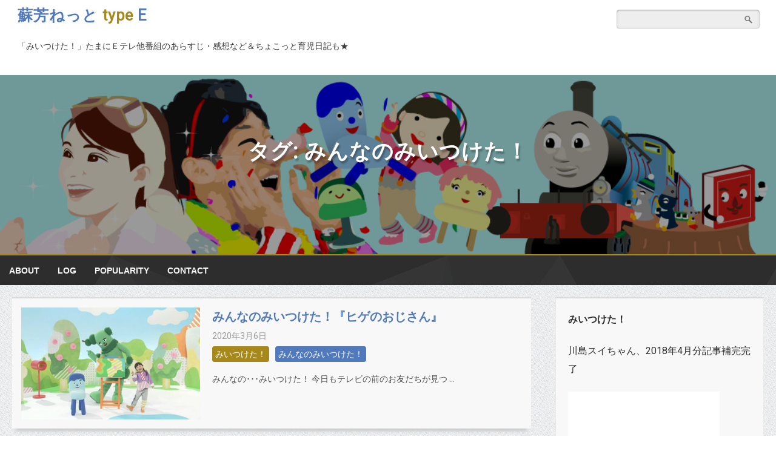

--- FILE ---
content_type: text/html; charset=UTF-8
request_url: https://edword.kidakun.cc/tag/%E3%81%BF%E3%82%93%E3%81%AA%E3%81%AE%E3%81%BF%E3%81%84%E3%81%A4%E3%81%91%E3%81%9F%EF%BC%81/
body_size: 72887
content:
<!doctype html>
<html lang="ja">
<head>
	<meta charset="UTF-8">
	<meta name="viewport" content="width=device-width, initial-scale=1">
	<link rel="profile" href="http://gmpg.org/xfn/11">
	<title>みんなのみいつけた！ &#8211; 蘇芳ねっと type E</title>
<meta name='robots' content='max-image-preview:large' />
<link rel="alternate" type="application/rss+xml" title="蘇芳ねっと type E &raquo; フィード" href="https://edword.kidakun.cc/feed/" />
<link rel="alternate" type="application/rss+xml" title="蘇芳ねっと type E &raquo; コメントフィード" href="https://edword.kidakun.cc/comments/feed/" />
<link rel="alternate" type="application/rss+xml" title="蘇芳ねっと type E &raquo; みんなのみいつけた！ タグのフィード" href="https://edword.kidakun.cc/tag/%e3%81%bf%e3%82%93%e3%81%aa%e3%81%ae%e3%81%bf%e3%81%84%e3%81%a4%e3%81%91%e3%81%9f%ef%bc%81/feed/" />
<script type="text/javascript">
/* <![CDATA[ */
window._wpemojiSettings = {"baseUrl":"https:\/\/s.w.org\/images\/core\/emoji\/15.0.3\/72x72\/","ext":".png","svgUrl":"https:\/\/s.w.org\/images\/core\/emoji\/15.0.3\/svg\/","svgExt":".svg","source":{"concatemoji":"https:\/\/edword.kidakun.cc\/wp-includes\/js\/wp-emoji-release.min.js?ver=6.6.2"}};
/*! This file is auto-generated */
!function(i,n){var o,s,e;function c(e){try{var t={supportTests:e,timestamp:(new Date).valueOf()};sessionStorage.setItem(o,JSON.stringify(t))}catch(e){}}function p(e,t,n){e.clearRect(0,0,e.canvas.width,e.canvas.height),e.fillText(t,0,0);var t=new Uint32Array(e.getImageData(0,0,e.canvas.width,e.canvas.height).data),r=(e.clearRect(0,0,e.canvas.width,e.canvas.height),e.fillText(n,0,0),new Uint32Array(e.getImageData(0,0,e.canvas.width,e.canvas.height).data));return t.every(function(e,t){return e===r[t]})}function u(e,t,n){switch(t){case"flag":return n(e,"\ud83c\udff3\ufe0f\u200d\u26a7\ufe0f","\ud83c\udff3\ufe0f\u200b\u26a7\ufe0f")?!1:!n(e,"\ud83c\uddfa\ud83c\uddf3","\ud83c\uddfa\u200b\ud83c\uddf3")&&!n(e,"\ud83c\udff4\udb40\udc67\udb40\udc62\udb40\udc65\udb40\udc6e\udb40\udc67\udb40\udc7f","\ud83c\udff4\u200b\udb40\udc67\u200b\udb40\udc62\u200b\udb40\udc65\u200b\udb40\udc6e\u200b\udb40\udc67\u200b\udb40\udc7f");case"emoji":return!n(e,"\ud83d\udc26\u200d\u2b1b","\ud83d\udc26\u200b\u2b1b")}return!1}function f(e,t,n){var r="undefined"!=typeof WorkerGlobalScope&&self instanceof WorkerGlobalScope?new OffscreenCanvas(300,150):i.createElement("canvas"),a=r.getContext("2d",{willReadFrequently:!0}),o=(a.textBaseline="top",a.font="600 32px Arial",{});return e.forEach(function(e){o[e]=t(a,e,n)}),o}function t(e){var t=i.createElement("script");t.src=e,t.defer=!0,i.head.appendChild(t)}"undefined"!=typeof Promise&&(o="wpEmojiSettingsSupports",s=["flag","emoji"],n.supports={everything:!0,everythingExceptFlag:!0},e=new Promise(function(e){i.addEventListener("DOMContentLoaded",e,{once:!0})}),new Promise(function(t){var n=function(){try{var e=JSON.parse(sessionStorage.getItem(o));if("object"==typeof e&&"number"==typeof e.timestamp&&(new Date).valueOf()<e.timestamp+604800&&"object"==typeof e.supportTests)return e.supportTests}catch(e){}return null}();if(!n){if("undefined"!=typeof Worker&&"undefined"!=typeof OffscreenCanvas&&"undefined"!=typeof URL&&URL.createObjectURL&&"undefined"!=typeof Blob)try{var e="postMessage("+f.toString()+"("+[JSON.stringify(s),u.toString(),p.toString()].join(",")+"));",r=new Blob([e],{type:"text/javascript"}),a=new Worker(URL.createObjectURL(r),{name:"wpTestEmojiSupports"});return void(a.onmessage=function(e){c(n=e.data),a.terminate(),t(n)})}catch(e){}c(n=f(s,u,p))}t(n)}).then(function(e){for(var t in e)n.supports[t]=e[t],n.supports.everything=n.supports.everything&&n.supports[t],"flag"!==t&&(n.supports.everythingExceptFlag=n.supports.everythingExceptFlag&&n.supports[t]);n.supports.everythingExceptFlag=n.supports.everythingExceptFlag&&!n.supports.flag,n.DOMReady=!1,n.readyCallback=function(){n.DOMReady=!0}}).then(function(){return e}).then(function(){var e;n.supports.everything||(n.readyCallback(),(e=n.source||{}).concatemoji?t(e.concatemoji):e.wpemoji&&e.twemoji&&(t(e.twemoji),t(e.wpemoji)))}))}((window,document),window._wpemojiSettings);
/* ]]> */
</script>
<style id='wp-emoji-styles-inline-css' type='text/css'>

	img.wp-smiley, img.emoji {
		display: inline !important;
		border: none !important;
		box-shadow: none !important;
		height: 1em !important;
		width: 1em !important;
		margin: 0 0.07em !important;
		vertical-align: -0.1em !important;
		background: none !important;
		padding: 0 !important;
	}
</style>
<link rel='stylesheet' id='wp-block-library-css' href='https://edword.kidakun.cc/wp-includes/css/dist/block-library/style.min.css?ver=6.6.2' type='text/css' media='all' />
<style id='classic-theme-styles-inline-css' type='text/css'>
/*! This file is auto-generated */
.wp-block-button__link{color:#fff;background-color:#32373c;border-radius:9999px;box-shadow:none;text-decoration:none;padding:calc(.667em + 2px) calc(1.333em + 2px);font-size:1.125em}.wp-block-file__button{background:#32373c;color:#fff;text-decoration:none}
</style>
<style id='global-styles-inline-css' type='text/css'>
:root{--wp--preset--aspect-ratio--square: 1;--wp--preset--aspect-ratio--4-3: 4/3;--wp--preset--aspect-ratio--3-4: 3/4;--wp--preset--aspect-ratio--3-2: 3/2;--wp--preset--aspect-ratio--2-3: 2/3;--wp--preset--aspect-ratio--16-9: 16/9;--wp--preset--aspect-ratio--9-16: 9/16;--wp--preset--color--black: #000000;--wp--preset--color--cyan-bluish-gray: #abb8c3;--wp--preset--color--white: #ffffff;--wp--preset--color--pale-pink: #f78da7;--wp--preset--color--vivid-red: #cf2e2e;--wp--preset--color--luminous-vivid-orange: #ff6900;--wp--preset--color--luminous-vivid-amber: #fcb900;--wp--preset--color--light-green-cyan: #7bdcb5;--wp--preset--color--vivid-green-cyan: #00d084;--wp--preset--color--pale-cyan-blue: #8ed1fc;--wp--preset--color--vivid-cyan-blue: #0693e3;--wp--preset--color--vivid-purple: #9b51e0;--wp--preset--gradient--vivid-cyan-blue-to-vivid-purple: linear-gradient(135deg,rgba(6,147,227,1) 0%,rgb(155,81,224) 100%);--wp--preset--gradient--light-green-cyan-to-vivid-green-cyan: linear-gradient(135deg,rgb(122,220,180) 0%,rgb(0,208,130) 100%);--wp--preset--gradient--luminous-vivid-amber-to-luminous-vivid-orange: linear-gradient(135deg,rgba(252,185,0,1) 0%,rgba(255,105,0,1) 100%);--wp--preset--gradient--luminous-vivid-orange-to-vivid-red: linear-gradient(135deg,rgba(255,105,0,1) 0%,rgb(207,46,46) 100%);--wp--preset--gradient--very-light-gray-to-cyan-bluish-gray: linear-gradient(135deg,rgb(238,238,238) 0%,rgb(169,184,195) 100%);--wp--preset--gradient--cool-to-warm-spectrum: linear-gradient(135deg,rgb(74,234,220) 0%,rgb(151,120,209) 20%,rgb(207,42,186) 40%,rgb(238,44,130) 60%,rgb(251,105,98) 80%,rgb(254,248,76) 100%);--wp--preset--gradient--blush-light-purple: linear-gradient(135deg,rgb(255,206,236) 0%,rgb(152,150,240) 100%);--wp--preset--gradient--blush-bordeaux: linear-gradient(135deg,rgb(254,205,165) 0%,rgb(254,45,45) 50%,rgb(107,0,62) 100%);--wp--preset--gradient--luminous-dusk: linear-gradient(135deg,rgb(255,203,112) 0%,rgb(199,81,192) 50%,rgb(65,88,208) 100%);--wp--preset--gradient--pale-ocean: linear-gradient(135deg,rgb(255,245,203) 0%,rgb(182,227,212) 50%,rgb(51,167,181) 100%);--wp--preset--gradient--electric-grass: linear-gradient(135deg,rgb(202,248,128) 0%,rgb(113,206,126) 100%);--wp--preset--gradient--midnight: linear-gradient(135deg,rgb(2,3,129) 0%,rgb(40,116,252) 100%);--wp--preset--font-size--small: 13px;--wp--preset--font-size--medium: 20px;--wp--preset--font-size--large: 36px;--wp--preset--font-size--x-large: 42px;--wp--preset--spacing--20: 0.44rem;--wp--preset--spacing--30: 0.67rem;--wp--preset--spacing--40: 1rem;--wp--preset--spacing--50: 1.5rem;--wp--preset--spacing--60: 2.25rem;--wp--preset--spacing--70: 3.38rem;--wp--preset--spacing--80: 5.06rem;--wp--preset--shadow--natural: 6px 6px 9px rgba(0, 0, 0, 0.2);--wp--preset--shadow--deep: 12px 12px 50px rgba(0, 0, 0, 0.4);--wp--preset--shadow--sharp: 6px 6px 0px rgba(0, 0, 0, 0.2);--wp--preset--shadow--outlined: 6px 6px 0px -3px rgba(255, 255, 255, 1), 6px 6px rgba(0, 0, 0, 1);--wp--preset--shadow--crisp: 6px 6px 0px rgba(0, 0, 0, 1);}:where(.is-layout-flex){gap: 0.5em;}:where(.is-layout-grid){gap: 0.5em;}body .is-layout-flex{display: flex;}.is-layout-flex{flex-wrap: wrap;align-items: center;}.is-layout-flex > :is(*, div){margin: 0;}body .is-layout-grid{display: grid;}.is-layout-grid > :is(*, div){margin: 0;}:where(.wp-block-columns.is-layout-flex){gap: 2em;}:where(.wp-block-columns.is-layout-grid){gap: 2em;}:where(.wp-block-post-template.is-layout-flex){gap: 1.25em;}:where(.wp-block-post-template.is-layout-grid){gap: 1.25em;}.has-black-color{color: var(--wp--preset--color--black) !important;}.has-cyan-bluish-gray-color{color: var(--wp--preset--color--cyan-bluish-gray) !important;}.has-white-color{color: var(--wp--preset--color--white) !important;}.has-pale-pink-color{color: var(--wp--preset--color--pale-pink) !important;}.has-vivid-red-color{color: var(--wp--preset--color--vivid-red) !important;}.has-luminous-vivid-orange-color{color: var(--wp--preset--color--luminous-vivid-orange) !important;}.has-luminous-vivid-amber-color{color: var(--wp--preset--color--luminous-vivid-amber) !important;}.has-light-green-cyan-color{color: var(--wp--preset--color--light-green-cyan) !important;}.has-vivid-green-cyan-color{color: var(--wp--preset--color--vivid-green-cyan) !important;}.has-pale-cyan-blue-color{color: var(--wp--preset--color--pale-cyan-blue) !important;}.has-vivid-cyan-blue-color{color: var(--wp--preset--color--vivid-cyan-blue) !important;}.has-vivid-purple-color{color: var(--wp--preset--color--vivid-purple) !important;}.has-black-background-color{background-color: var(--wp--preset--color--black) !important;}.has-cyan-bluish-gray-background-color{background-color: var(--wp--preset--color--cyan-bluish-gray) !important;}.has-white-background-color{background-color: var(--wp--preset--color--white) !important;}.has-pale-pink-background-color{background-color: var(--wp--preset--color--pale-pink) !important;}.has-vivid-red-background-color{background-color: var(--wp--preset--color--vivid-red) !important;}.has-luminous-vivid-orange-background-color{background-color: var(--wp--preset--color--luminous-vivid-orange) !important;}.has-luminous-vivid-amber-background-color{background-color: var(--wp--preset--color--luminous-vivid-amber) !important;}.has-light-green-cyan-background-color{background-color: var(--wp--preset--color--light-green-cyan) !important;}.has-vivid-green-cyan-background-color{background-color: var(--wp--preset--color--vivid-green-cyan) !important;}.has-pale-cyan-blue-background-color{background-color: var(--wp--preset--color--pale-cyan-blue) !important;}.has-vivid-cyan-blue-background-color{background-color: var(--wp--preset--color--vivid-cyan-blue) !important;}.has-vivid-purple-background-color{background-color: var(--wp--preset--color--vivid-purple) !important;}.has-black-border-color{border-color: var(--wp--preset--color--black) !important;}.has-cyan-bluish-gray-border-color{border-color: var(--wp--preset--color--cyan-bluish-gray) !important;}.has-white-border-color{border-color: var(--wp--preset--color--white) !important;}.has-pale-pink-border-color{border-color: var(--wp--preset--color--pale-pink) !important;}.has-vivid-red-border-color{border-color: var(--wp--preset--color--vivid-red) !important;}.has-luminous-vivid-orange-border-color{border-color: var(--wp--preset--color--luminous-vivid-orange) !important;}.has-luminous-vivid-amber-border-color{border-color: var(--wp--preset--color--luminous-vivid-amber) !important;}.has-light-green-cyan-border-color{border-color: var(--wp--preset--color--light-green-cyan) !important;}.has-vivid-green-cyan-border-color{border-color: var(--wp--preset--color--vivid-green-cyan) !important;}.has-pale-cyan-blue-border-color{border-color: var(--wp--preset--color--pale-cyan-blue) !important;}.has-vivid-cyan-blue-border-color{border-color: var(--wp--preset--color--vivid-cyan-blue) !important;}.has-vivid-purple-border-color{border-color: var(--wp--preset--color--vivid-purple) !important;}.has-vivid-cyan-blue-to-vivid-purple-gradient-background{background: var(--wp--preset--gradient--vivid-cyan-blue-to-vivid-purple) !important;}.has-light-green-cyan-to-vivid-green-cyan-gradient-background{background: var(--wp--preset--gradient--light-green-cyan-to-vivid-green-cyan) !important;}.has-luminous-vivid-amber-to-luminous-vivid-orange-gradient-background{background: var(--wp--preset--gradient--luminous-vivid-amber-to-luminous-vivid-orange) !important;}.has-luminous-vivid-orange-to-vivid-red-gradient-background{background: var(--wp--preset--gradient--luminous-vivid-orange-to-vivid-red) !important;}.has-very-light-gray-to-cyan-bluish-gray-gradient-background{background: var(--wp--preset--gradient--very-light-gray-to-cyan-bluish-gray) !important;}.has-cool-to-warm-spectrum-gradient-background{background: var(--wp--preset--gradient--cool-to-warm-spectrum) !important;}.has-blush-light-purple-gradient-background{background: var(--wp--preset--gradient--blush-light-purple) !important;}.has-blush-bordeaux-gradient-background{background: var(--wp--preset--gradient--blush-bordeaux) !important;}.has-luminous-dusk-gradient-background{background: var(--wp--preset--gradient--luminous-dusk) !important;}.has-pale-ocean-gradient-background{background: var(--wp--preset--gradient--pale-ocean) !important;}.has-electric-grass-gradient-background{background: var(--wp--preset--gradient--electric-grass) !important;}.has-midnight-gradient-background{background: var(--wp--preset--gradient--midnight) !important;}.has-small-font-size{font-size: var(--wp--preset--font-size--small) !important;}.has-medium-font-size{font-size: var(--wp--preset--font-size--medium) !important;}.has-large-font-size{font-size: var(--wp--preset--font-size--large) !important;}.has-x-large-font-size{font-size: var(--wp--preset--font-size--x-large) !important;}
:where(.wp-block-post-template.is-layout-flex){gap: 1.25em;}:where(.wp-block-post-template.is-layout-grid){gap: 1.25em;}
:where(.wp-block-columns.is-layout-flex){gap: 2em;}:where(.wp-block-columns.is-layout-grid){gap: 2em;}
:root :where(.wp-block-pullquote){font-size: 1.5em;line-height: 1.6;}
</style>
<link rel='stylesheet' id='contact-form-7-css' href='https://edword.kidakun.cc/wp-content/plugins/contact-form-7/includes/css/styles.css?ver=5.7.7' type='text/css' media='all' />
<link rel='stylesheet' id='wordpress-popular-posts-css-css' href='https://edword.kidakun.cc/wp-content/plugins/wordpress-popular-posts/assets/css/wpp.css?ver=6.4.2' type='text/css' media='all' />
<link rel='stylesheet' id='cude-blog-style-css' href='https://edword.kidakun.cc/wp-content/themes/cude-blog_new/style.css?ver=6.6.2' type='text/css' media='all' />
<link rel='stylesheet' id='sidr-css' href='https://edword.kidakun.cc/wp-content/themes/cude-blog_new/css/jquery.sidr.light.css?ver=6.6.2' type='text/css' media='all' />
<link rel='stylesheet' id='font-awesome-css' href='https://edword.kidakun.cc/wp-content/themes/cude-blog_new/css/font-awesome.css?ver=6.6.2' type='text/css' media='all' />
<link rel='stylesheet' id='mediascreen-css' href='https://edword.kidakun.cc/wp-content/themes/cude-blog_new/css/mediascreen.css?ver=6.6.2' type='text/css' media='all' />
<script type="application/json" id="wpp-json">

{"sampling_active":0,"sampling_rate":100,"ajax_url":"https:\/\/edword.kidakun.cc\/wp-json\/wordpress-popular-posts\/v1\/popular-posts","api_url":"https:\/\/edword.kidakun.cc\/wp-json\/wordpress-popular-posts","ID":0,"token":"7b942ba524","lang":0,"debug":0}

</script>
<script type="text/javascript" src="https://edword.kidakun.cc/wp-content/plugins/wordpress-popular-posts/assets/js/wpp.min.js?ver=6.4.2" id="wpp-js-js"></script>
<script type="text/javascript" src="https://edword.kidakun.cc/wp-includes/js/jquery/jquery.min.js?ver=3.7.1" id="jquery-core-js"></script>
<script type="text/javascript" src="https://edword.kidakun.cc/wp-includes/js/jquery/jquery-migrate.min.js?ver=3.4.1" id="jquery-migrate-js"></script>
<script type="text/javascript" src="https://edword.kidakun.cc/wp-content/themes/cude-blog_new/js/jquery.sidr.js?ver=6.6.2" id="sidr-js"></script>
<script type="text/javascript" src="https://edword.kidakun.cc/wp-content/themes/cude-blog_new/js/scripts.js?ver=6.6.2" id="scripts-js"></script>
<link rel="https://api.w.org/" href="https://edword.kidakun.cc/wp-json/" /><link rel="alternate" title="JSON" type="application/json" href="https://edword.kidakun.cc/wp-json/wp/v2/tags/25" /><link rel="EditURI" type="application/rsd+xml" title="RSD" href="https://edword.kidakun.cc/xmlrpc.php?rsd" />
<meta name="generator" content="WordPress 6.6.2" />

<link rel="stylesheet" href="https://edword.kidakun.cc/wp-content/plugins/count-per-day/counter.css" type="text/css" />
        <!-- Copyright protection script -->
        <meta http-equiv="imagetoolbar" content="no">
        <script>
            /*<![CDATA[*/
            document.oncontextmenu = function () {
                return false;
            };
            /*]]>*/
        </script>
        <script type="text/javascript">
            /*<![CDATA[*/
            document.onselectstart = function () {
                event = event || window.event;
                var custom_input = event.target || event.srcElement;

                if (custom_input.type !== "text" && custom_input.type !== "textarea" && custom_input.type !== "password") {
                    return false;
                } else {
                    return true;
                }

            };
            if (window.sidebar) {
                document.onmousedown = function (e) {
                    var obj = e.target;
                    if (obj.tagName.toUpperCase() === 'SELECT'
                        || obj.tagName.toUpperCase() === "INPUT"
                        || obj.tagName.toUpperCase() === "TEXTAREA"
                        || obj.tagName.toUpperCase() === "PASSWORD") {
                        return true;
                    } else {
                        return false;
                    }
                };
            }
            window.onload = function () {
                document.body.style.webkitTouchCallout = 'none';
                document.body.style.KhtmlUserSelect = 'none';
            }
            /*]]>*/
        </script>
        <script type="text/javascript">
            /*<![CDATA[*/
            if (parent.frames.length > 0) {
                top.location.replace(document.location);
            }
            /*]]>*/
        </script>
        <script>
            /*<![CDATA[*/
            document.ondragstart = function () {
                return false;
            };
            /*]]>*/
        </script>
        <style type="text/css">

            * {
                -webkit-touch-callout: none;
                -webkit-user-select: none;
                -moz-user-select: none;
                user-select: none;
            }

            img {
                -webkit-touch-callout: none;
                -webkit-user-select: none;
                -moz-user-select: none;
                user-select: none;
            }

            input, textarea, select {
	            -webkit-user-select: auto;
            }

        </style>
        <!-- End Copyright protection script -->

        <!-- Source hidden -->

                    <style id="wpp-loading-animation-styles">@-webkit-keyframes bgslide{from{background-position-x:0}to{background-position-x:-200%}}@keyframes bgslide{from{background-position-x:0}to{background-position-x:-200%}}.wpp-widget-placeholder,.wpp-widget-block-placeholder,.wpp-shortcode-placeholder{margin:0 auto;width:60px;height:3px;background:#dd3737;background:linear-gradient(90deg,#dd3737 0%,#571313 10%,#dd3737 100%);background-size:200% auto;border-radius:3px;-webkit-animation:bgslide 1s infinite linear;animation:bgslide 1s infinite linear}</style>
            <style type="text/css">.recentcomments a{display:inline !important;padding:0 !important;margin:0 !important;}</style>
<!-- BEGIN: WP Social Bookmarking Light HEAD -->


<script>
    (function (d, s, id) {
        var js, fjs = d.getElementsByTagName(s)[0];
        if (d.getElementById(id)) return;
        js = d.createElement(s);
        js.id = id;
        js.src = "//connect.facebook.net/ja_JP/sdk.js#xfbml=1&version=v2.7";
        fjs.parentNode.insertBefore(js, fjs);
    }(document, 'script', 'facebook-jssdk'));
</script>

<style type="text/css">
    .wp_social_bookmarking_light{
    border: 0 !important;
    padding: 10px 0 20px 0 !important;
    margin: 0 !important;
}
.wp_social_bookmarking_light div{
    float: left !important;
    border: 0 !important;
    padding: 0 !important;
    margin: 0 5px 0px 0 !important;
    min-height: 30px !important;
    line-height: 18px !important;
    text-indent: 0 !important;
}
.wp_social_bookmarking_light img{
    border: 0 !important;
    padding: 0;
    margin: 0;
    vertical-align: top !important;
}
.wp_social_bookmarking_light_clear{
    clear: both !important;
}
#fb-root{
    display: none;
}
.wsbl_facebook_like iframe{
    max-width: none !important;
}
.wsbl_pinterest a{
    border: 0px !important;
}
</style>
<!-- END: WP Social Bookmarking Light HEAD -->
<link rel="icon" href="https://edword.kidakun.cc/wp-content/uploads/2018/05/cropped-_suo-32x32.jpg" sizes="32x32" />
<link rel="icon" href="https://edword.kidakun.cc/wp-content/uploads/2018/05/cropped-_suo-192x192.jpg" sizes="192x192" />
<link rel="apple-touch-icon" href="https://edword.kidakun.cc/wp-content/uploads/2018/05/cropped-_suo-180x180.jpg" />
<meta name="msapplication-TileImage" content="https://edword.kidakun.cc/wp-content/uploads/2018/05/cropped-_suo-270x270.jpg" />
</head>
<body class="archive tag tag-25">
	<header>
		<div class="header_wrapper_fix">
			<div class="header_logo">
									<p class="site-title"><a href="https://edword.kidakun.cc">蘇芳ねっと <span>type</span> E</a></p>
					<p class="site-description">「みいつけた！」たまにＥテレ他番組のあらすじ・感想など＆ちょこっと育児日記も★</p>
					
			</div>
			<div class="header_search">
				
	<form action="https://edword.kidakun.cc" method="get" class="cb_search">
	  <input type="search" name="s" placeholder="" class="input" />
	  <input type="submit" name="" value="" class="submit" />
	</form>
					<i class="menu-toggle fa fa-bars"></i>
				<div id="sidr">
					<div class="menu-%e3%83%a1%e3%83%8b%e3%83%a5%e3%83%bc-container"><ul id="primary-menu_mobile" class="menu"><li id="menu-item-622" class="menu-item menu-item-type-post_type menu-item-object-page menu-item-622"><a href="https://edword.kidakun.cc/about/">About</a></li>
<li id="menu-item-626" class="menu-item menu-item-type-post_type menu-item-object-page menu-item-626"><a href="https://edword.kidakun.cc/log/">Log</a></li>
<li id="menu-item-1820" class="menu-item menu-item-type-post_type menu-item-object-page menu-item-1820"><a href="https://edword.kidakun.cc/popularity/">popularity</a></li>
<li id="menu-item-743" class="menu-item menu-item-type-post_type menu-item-object-page menu-item-743"><a href="https://edword.kidakun.cc/contact/">Contact</a></li>
</ul></div>				</div>
			</div>
		</div>	
		<div class="header_wrapper">
			<div class="header-image-bg"></div>
						<div class="header-image" style="background-image: url(http://edword.kidakun.cc/wp-content/uploads/2018/09/hedder-180930.jpg)">
				<div class="header-image-title">
					<h1>タグ: <span>みんなのみいつけた！</span></h1>				</div>
			</div>		
		</div>
		<div class="header_menu">
			<ul class="navigation">
			<li class="menu-item menu-item-type-post_type menu-item-object-page menu-item-622"><a href="https://edword.kidakun.cc/about/">About</a></li>
<li class="menu-item menu-item-type-post_type menu-item-object-page menu-item-626"><a href="https://edword.kidakun.cc/log/">Log</a></li>
<li class="menu-item menu-item-type-post_type menu-item-object-page menu-item-1820"><a href="https://edword.kidakun.cc/popularity/">popularity</a></li>
<li class="menu-item menu-item-type-post_type menu-item-object-page menu-item-743"><a href="https://edword.kidakun.cc/contact/">Contact</a></li>
			</ul>
		</div>
	</header>

	<div class="site-content">
	<div class="primary">
		

	<article id="post-8238" class="posts class="post-8238 post type-post status-publish format-standard has-post-thumbnail hentry category-7 tag-25"">
		<figure class="entry-thumbnail">
			<a href="https://edword.kidakun.cc/2020/03/06/%e3%81%bf%e3%82%93%e3%81%aa%e3%81%ae%e3%81%bf%e3%81%84%e3%81%a4%e3%81%91%e3%81%9f%ef%bc%81%e3%80%8e%e3%83%92%e3%82%b2%e3%81%ae%e3%81%8a%e3%81%98%e3%81%95%e3%82%93%e3%80%8f/">
				<img src="https://edword.kidakun.cc/wp-content/uploads/2019/06/19064.png" class="post_img" alt="みんなのみいつけた！『ヒゲのおじさん』">			</a>
		</figure>	
		<header class="entry-header">
			<h2 class="entry-title"><a href="https://edword.kidakun.cc/2020/03/06/%e3%81%bf%e3%82%93%e3%81%aa%e3%81%ae%e3%81%bf%e3%81%84%e3%81%a4%e3%81%91%e3%81%9f%ef%bc%81%e3%80%8e%e3%83%92%e3%82%b2%e3%81%ae%e3%81%8a%e3%81%98%e3%81%95%e3%82%93%e3%80%8f/">みんなのみいつけた！『ヒゲのおじさん』</a></h2>
			<div class="entry-meta"><span class="posted-on"><a href="https://edword.kidakun.cc/2020/03/06/" rel="bookmark"> 2020年3月6日</a></span><span class="cd_cat"><a href="https://edword.kidakun.cc/category/%e3%81%bf%e3%81%84%e3%81%a4%e3%81%91%e3%81%9f%ef%bc%81/" rel="category tag">みいつけた！</a></span><span class="tags"><a href="https://edword.kidakun.cc/tag/%e3%81%bf%e3%82%93%e3%81%aa%e3%81%ae%e3%81%bf%e3%81%84%e3%81%a4%e3%81%91%e3%81%9f%ef%bc%81/" rel="tag">みんなのみいつけた！</a></span></div>		
		</header>
		<div class="entry-summary">
		みんなの･･･みいつけた！ 今日もテレビの前のお友だちが見つ ...		</div>
	</article>



	<article id="post-7913" class="posts class="post-7913 post type-post status-publish format-standard has-post-thumbnail hentry category-7 tag-25"">
		<figure class="entry-thumbnail">
			<a href="https://edword.kidakun.cc/2020/02/07/%e3%81%bf%e3%82%93%e3%81%aa%e3%81%ae%e3%81%bf%e3%81%84%e3%81%a4%e3%81%91%e3%81%9f%ef%bc%81%e3%80%8e%e9%81%93%e8%b7%af%e3%81%ae%e6%a3%92%e3%81%ae%e3%82%ad%e3%83%a9%e3%82%ad%e3%83%a9%e3%81%ab%e9%9b%aa/">
				<img src="https://edword.kidakun.cc/wp-content/uploads/2019/06/19064.png" class="post_img" alt="みんなのみいつけた！『道路の棒のキラキラに雪の結晶』">			</a>
		</figure>	
		<header class="entry-header">
			<h2 class="entry-title"><a href="https://edword.kidakun.cc/2020/02/07/%e3%81%bf%e3%82%93%e3%81%aa%e3%81%ae%e3%81%bf%e3%81%84%e3%81%a4%e3%81%91%e3%81%9f%ef%bc%81%e3%80%8e%e9%81%93%e8%b7%af%e3%81%ae%e6%a3%92%e3%81%ae%e3%82%ad%e3%83%a9%e3%82%ad%e3%83%a9%e3%81%ab%e9%9b%aa/">みんなのみいつけた！『道路の棒のキラキラに雪の結晶』</a></h2>
			<div class="entry-meta"><span class="posted-on"><a href="https://edword.kidakun.cc/2020/02/07/" rel="bookmark"> 2020年2月7日</a></span><span class="cd_cat"><a href="https://edword.kidakun.cc/category/%e3%81%bf%e3%81%84%e3%81%a4%e3%81%91%e3%81%9f%ef%bc%81/" rel="category tag">みいつけた！</a></span><span class="tags"><a href="https://edword.kidakun.cc/tag/%e3%81%bf%e3%82%93%e3%81%aa%e3%81%ae%e3%81%bf%e3%81%84%e3%81%a4%e3%81%91%e3%81%9f%ef%bc%81/" rel="tag">みんなのみいつけた！</a></span></div>		
		</header>
		<div class="entry-summary">
		みんなの･･･みいつけた！ テレビの前のお友だちが見つけた面 ...		</div>
	</article>



	<article id="post-7218" class="posts class="post-7218 post type-post status-publish format-standard has-post-thumbnail hentry category-7 tag-25"">
		<figure class="entry-thumbnail">
			<a href="https://edword.kidakun.cc/2019/12/27/%e3%81%bf%e3%82%93%e3%81%aa%e3%81%ae%e3%81%bf%e3%81%84%e3%81%a4%e3%81%91%e3%81%9f%ef%bc%81%e3%80%8e%e3%83%93%e3%83%bc%e3%83%81%e3%81%ae%e3%82%a4%e3%82%b9%e3%81%bf%e3%81%9f%e3%81%84%e3%81%aa%e3%81%8a/">
				<img src="https://edword.kidakun.cc/wp-content/uploads/2019/06/19064.png" class="post_img" alt="みんなのみいつけた！『ビーチのイスみたいなおモチ』">			</a>
		</figure>	
		<header class="entry-header">
			<h2 class="entry-title"><a href="https://edword.kidakun.cc/2019/12/27/%e3%81%bf%e3%82%93%e3%81%aa%e3%81%ae%e3%81%bf%e3%81%84%e3%81%a4%e3%81%91%e3%81%9f%ef%bc%81%e3%80%8e%e3%83%93%e3%83%bc%e3%83%81%e3%81%ae%e3%82%a4%e3%82%b9%e3%81%bf%e3%81%9f%e3%81%84%e3%81%aa%e3%81%8a/">みんなのみいつけた！『ビーチのイスみたいなおモチ』</a></h2>
			<div class="entry-meta"><span class="posted-on"><a href="https://edword.kidakun.cc/2019/12/27/" rel="bookmark"> 2019年12月27日</a></span><span class="cd_cat"><a href="https://edword.kidakun.cc/category/%e3%81%bf%e3%81%84%e3%81%a4%e3%81%91%e3%81%9f%ef%bc%81/" rel="category tag">みいつけた！</a></span><span class="tags"><a href="https://edword.kidakun.cc/tag/%e3%81%bf%e3%82%93%e3%81%aa%e3%81%ae%e3%81%bf%e3%81%84%e3%81%a4%e3%81%91%e3%81%9f%ef%bc%81/" rel="tag">みんなのみいつけた！</a></span></div>		
		</header>
		<div class="entry-summary">
		みんなの･･･みいつけた！ テレビの前のお友だちが見つけた面 ...		</div>
	</article>



	<article id="post-6884" class="posts class="post-6884 post type-post status-publish format-standard has-post-thumbnail hentry category-7 tag-25"">
		<figure class="entry-thumbnail">
			<a href="https://edword.kidakun.cc/2019/11/22/%e3%81%bf%e3%82%93%e3%81%aa%e3%81%ae%e3%81%bf%e3%81%84%e3%81%a4%e3%81%91%e3%81%9f%ef%bc%81%e3%80%8e%e3%83%a1%e3%83%ad%e3%83%b3%e3%83%91%e3%83%b3%e3%81%ab%e8%a6%8b%e3%81%88%e3%82%8b%e5%b8%83%e5%9b%a3/">
				<img src="https://edword.kidakun.cc/wp-content/uploads/2019/06/19064.png" class="post_img" alt="みんなのみいつけた！『メロンパンに見える布団』">			</a>
		</figure>	
		<header class="entry-header">
			<h2 class="entry-title"><a href="https://edword.kidakun.cc/2019/11/22/%e3%81%bf%e3%82%93%e3%81%aa%e3%81%ae%e3%81%bf%e3%81%84%e3%81%a4%e3%81%91%e3%81%9f%ef%bc%81%e3%80%8e%e3%83%a1%e3%83%ad%e3%83%b3%e3%83%91%e3%83%b3%e3%81%ab%e8%a6%8b%e3%81%88%e3%82%8b%e5%b8%83%e5%9b%a3/">みんなのみいつけた！『メロンパンに見える布団』</a></h2>
			<div class="entry-meta"><span class="posted-on"><a href="https://edword.kidakun.cc/2019/11/22/" rel="bookmark"> 2019年11月22日</a></span><span class="cd_cat"><a href="https://edword.kidakun.cc/category/%e3%81%bf%e3%81%84%e3%81%a4%e3%81%91%e3%81%9f%ef%bc%81/" rel="category tag">みいつけた！</a></span><span class="tags"><a href="https://edword.kidakun.cc/tag/%e3%81%bf%e3%82%93%e3%81%aa%e3%81%ae%e3%81%bf%e3%81%84%e3%81%a4%e3%81%91%e3%81%9f%ef%bc%81/" rel="tag">みんなのみいつけた！</a></span></div>		
		</header>
		<div class="entry-summary">
		みんなの･･･みいつけた！ テレビの前のお友だちが見つけた面 ...		</div>
	</article>



	<article id="post-6835" class="posts class="post-6835 post type-post status-publish format-standard has-post-thumbnail hentry category-7 tag-25 tag-31"">
		<figure class="entry-thumbnail">
			<a href="https://edword.kidakun.cc/2019/11/15/%e3%81%bf%e3%82%93%e3%81%aa%e3%81%ae%e3%81%bf%e3%81%84%e3%81%a4%e3%81%91%e3%81%9f%ef%bc%81%e3%80%8e%e3%82%b7%e3%83%a3%e3%83%9c%e3%83%b3%e7%8e%89%e3%81%ae%e5%b1%b1%e3%80%8f/">
				<img src="https://edword.kidakun.cc/wp-content/uploads/2019/06/19064.png" class="post_img" alt="みんなのみいつけた！『シャボン玉の山』">			</a>
		</figure>	
		<header class="entry-header">
			<h2 class="entry-title"><a href="https://edword.kidakun.cc/2019/11/15/%e3%81%bf%e3%82%93%e3%81%aa%e3%81%ae%e3%81%bf%e3%81%84%e3%81%a4%e3%81%91%e3%81%9f%ef%bc%81%e3%80%8e%e3%82%b7%e3%83%a3%e3%83%9c%e3%83%b3%e7%8e%89%e3%81%ae%e5%b1%b1%e3%80%8f/">みんなのみいつけた！『シャボン玉の山』</a></h2>
			<div class="entry-meta"><span class="posted-on"><a href="https://edword.kidakun.cc/2019/11/15/" rel="bookmark"> 2019年11月15日</a></span><span class="cd_cat"><a href="https://edword.kidakun.cc/category/%e3%81%bf%e3%81%84%e3%81%a4%e3%81%91%e3%81%9f%ef%bc%81/" rel="category tag">みいつけた！</a></span><span class="tags"><a href="https://edword.kidakun.cc/tag/%e3%81%bf%e3%82%93%e3%81%aa%e3%81%ae%e3%81%bf%e3%81%84%e3%81%a4%e3%81%91%e3%81%9f%ef%bc%81/" rel="tag">みんなのみいつけた！</a> <a href="https://edword.kidakun.cc/tag/%e5%86%8d%e6%94%be%e9%80%81%e3%81%be%e3%81%a8%e3%82%81/" rel="tag">再放送まとめ</a></span></div>		
		</header>
		<div class="entry-summary">
		みんなの･･･みいつけた！ テレビの前のお友だちが見つけた面 ...		</div>
	</article>



	<article id="post-6561" class="posts class="post-6561 post type-post status-publish format-standard has-post-thumbnail hentry category-7 tag-25"">
		<figure class="entry-thumbnail">
			<a href="https://edword.kidakun.cc/2019/10/25/%e3%81%bf%e3%82%93%e3%81%aa%e3%81%ae%e3%81%bf%e3%81%84%e3%81%a4%e3%81%91%e3%81%9f%ef%bc%81%e3%80%8e%e3%81%be%e3%81%82%e3%82%8b%e3%81%84%e3%83%aa%e3%83%b3%e3%82%b0%e3%80%8f/">
				<img src="https://edword.kidakun.cc/wp-content/uploads/2019/06/19064.png" class="post_img" alt="みんなのみいつけた！『まあるいリング』">			</a>
		</figure>	
		<header class="entry-header">
			<h2 class="entry-title"><a href="https://edword.kidakun.cc/2019/10/25/%e3%81%bf%e3%82%93%e3%81%aa%e3%81%ae%e3%81%bf%e3%81%84%e3%81%a4%e3%81%91%e3%81%9f%ef%bc%81%e3%80%8e%e3%81%be%e3%81%82%e3%82%8b%e3%81%84%e3%83%aa%e3%83%b3%e3%82%b0%e3%80%8f/">みんなのみいつけた！『まあるいリング』</a></h2>
			<div class="entry-meta"><span class="posted-on"><a href="https://edword.kidakun.cc/2019/10/25/" rel="bookmark"> 2019年10月25日</a></span><span class="cd_cat"><a href="https://edword.kidakun.cc/category/%e3%81%bf%e3%81%84%e3%81%a4%e3%81%91%e3%81%9f%ef%bc%81/" rel="category tag">みいつけた！</a></span><span class="tags"><a href="https://edword.kidakun.cc/tag/%e3%81%bf%e3%82%93%e3%81%aa%e3%81%ae%e3%81%bf%e3%81%84%e3%81%a4%e3%81%91%e3%81%9f%ef%bc%81/" rel="tag">みんなのみいつけた！</a></span></div>		
		</header>
		<div class="entry-summary">
		みんなの･･･みいつけた！ テレビの前のお友だちが見つけた面 ...		</div>
	</article>



	<article id="post-5453" class="posts class="post-5453 post type-post status-publish format-standard has-post-thumbnail hentry category-7 tag-25"">
		<figure class="entry-thumbnail">
			<a href="https://edword.kidakun.cc/2019/08/02/%e3%81%bf%e3%82%93%e3%81%aa%e3%81%ae%e3%81%bf%e3%81%84%e3%81%a4%e3%81%91%e3%81%9f%ef%bc%81%e3%80%8e%e3%83%9d%e3%83%8b%e3%83%bc%e3%83%86%e3%83%bc%e3%83%ab%e3%81%ae%e3%83%94%e3%83%bc%e3%83%9e%e3%83%b3/">
				<img src="https://edword.kidakun.cc/wp-content/uploads/2019/06/19064.png" class="post_img" alt="みんなのみいつけた！『ポニーテールのピーマン』">			</a>
		</figure>	
		<header class="entry-header">
			<h2 class="entry-title"><a href="https://edword.kidakun.cc/2019/08/02/%e3%81%bf%e3%82%93%e3%81%aa%e3%81%ae%e3%81%bf%e3%81%84%e3%81%a4%e3%81%91%e3%81%9f%ef%bc%81%e3%80%8e%e3%83%9d%e3%83%8b%e3%83%bc%e3%83%86%e3%83%bc%e3%83%ab%e3%81%ae%e3%83%94%e3%83%bc%e3%83%9e%e3%83%b3/">みんなのみいつけた！『ポニーテールのピーマン』</a></h2>
			<div class="entry-meta"><span class="posted-on"><a href="https://edword.kidakun.cc/2019/08/02/" rel="bookmark"> 2019年8月2日</a></span><span class="cd_cat"><a href="https://edword.kidakun.cc/category/%e3%81%bf%e3%81%84%e3%81%a4%e3%81%91%e3%81%9f%ef%bc%81/" rel="category tag">みいつけた！</a></span><span class="tags"><a href="https://edword.kidakun.cc/tag/%e3%81%bf%e3%82%93%e3%81%aa%e3%81%ae%e3%81%bf%e3%81%84%e3%81%a4%e3%81%91%e3%81%9f%ef%bc%81/" rel="tag">みんなのみいつけた！</a></span></div>		
		</header>
		<div class="entry-summary">
		みんなの･･･みいつけた！ 今日もテレビの前のお友だちが見つ ...		</div>
	</article>



	<article id="post-4826" class="posts class="post-4826 post type-post status-publish format-standard has-post-thumbnail hentry category-7 tag-25"">
		<figure class="entry-thumbnail">
			<a href="https://edword.kidakun.cc/2019/07/12/%e3%81%bf%e3%82%93%e3%81%aa%e3%81%ae%e3%81%bf%e3%81%84%e3%81%a4%e3%81%91%e3%81%9f%ef%bc%81%e3%80%8e%e3%82%a8%e3%83%8e%e3%82%ad%e4%ba%ba%e9%96%93%e3%80%8f/">
				<img src="https://edword.kidakun.cc/wp-content/uploads/2019/06/19064.png" class="post_img" alt="みんなのみいつけた！『エノキ人間』">			</a>
		</figure>	
		<header class="entry-header">
			<h2 class="entry-title"><a href="https://edword.kidakun.cc/2019/07/12/%e3%81%bf%e3%82%93%e3%81%aa%e3%81%ae%e3%81%bf%e3%81%84%e3%81%a4%e3%81%91%e3%81%9f%ef%bc%81%e3%80%8e%e3%82%a8%e3%83%8e%e3%82%ad%e4%ba%ba%e9%96%93%e3%80%8f/">みんなのみいつけた！『エノキ人間』</a></h2>
			<div class="entry-meta"><span class="posted-on"><a href="https://edword.kidakun.cc/2019/07/12/" rel="bookmark"> 2019年7月12日</a></span><span class="cd_cat"><a href="https://edword.kidakun.cc/category/%e3%81%bf%e3%81%84%e3%81%a4%e3%81%91%e3%81%9f%ef%bc%81/" rel="category tag">みいつけた！</a></span><span class="tags"><a href="https://edword.kidakun.cc/tag/%e3%81%bf%e3%82%93%e3%81%aa%e3%81%ae%e3%81%bf%e3%81%84%e3%81%a4%e3%81%91%e3%81%9f%ef%bc%81/" rel="tag">みんなのみいつけた！</a></span></div>		
		</header>
		<div class="entry-summary">
		みんなの！みいつけた！ 今日もテレビの前のお友だちが見つけた ...		</div>
	</article>



	<article id="post-4661" class="posts class="post-4661 post type-post status-publish format-standard has-post-thumbnail hentry category-7 tag-25"">
		<figure class="entry-thumbnail">
			<a href="https://edword.kidakun.cc/2019/06/28/%e3%81%bf%e3%82%93%e3%81%aa%e3%81%ae%e3%81%bf%e3%81%84%e3%81%a4%e3%81%91%e3%81%9f%ef%bc%81%e3%80%8e%e8%9b%87%e5%8f%a3%e3%82%92%e4%b8%8b%e3%81%8b%e3%82%89%e8%a6%8b%e3%81%9f%e3%82%89%e3%80%8f/">
				<img src="https://edword.kidakun.cc/wp-content/uploads/2019/06/19064.png" class="post_img" alt="みんなのみいつけた！『蛇口を下から見たら』">			</a>
		</figure>	
		<header class="entry-header">
			<h2 class="entry-title"><a href="https://edword.kidakun.cc/2019/06/28/%e3%81%bf%e3%82%93%e3%81%aa%e3%81%ae%e3%81%bf%e3%81%84%e3%81%a4%e3%81%91%e3%81%9f%ef%bc%81%e3%80%8e%e8%9b%87%e5%8f%a3%e3%82%92%e4%b8%8b%e3%81%8b%e3%82%89%e8%a6%8b%e3%81%9f%e3%82%89%e3%80%8f/">みんなのみいつけた！『蛇口を下から見たら』</a></h2>
			<div class="entry-meta"><span class="posted-on"><a href="https://edword.kidakun.cc/2019/06/28/" rel="bookmark"> 2019年6月28日</a></span><span class="cd_cat"><a href="https://edword.kidakun.cc/category/%e3%81%bf%e3%81%84%e3%81%a4%e3%81%91%e3%81%9f%ef%bc%81/" rel="category tag">みいつけた！</a></span><span class="tags"><a href="https://edword.kidakun.cc/tag/%e3%81%bf%e3%82%93%e3%81%aa%e3%81%ae%e3%81%bf%e3%81%84%e3%81%a4%e3%81%91%e3%81%9f%ef%bc%81/" rel="tag">みんなのみいつけた！</a></span></div>		
		</header>
		<div class="entry-summary">
		みんなの！みいつけた！ 今日もテレビの前のお友だちが見つけた ...		</div>
	</article>



	<article id="post-4422" class="posts class="post-4422 post type-post status-publish format-standard has-post-thumbnail hentry category-7 tag-25 tag-31"">
		<figure class="entry-thumbnail">
			<a href="https://edword.kidakun.cc/2019/06/14/%e3%81%bf%e3%82%93%e3%81%aa%e3%81%ae%e3%81%bf%e3%81%84%e3%81%a4%e3%81%91%e3%81%9f%ef%bc%81%e3%80%8e%e3%82%b4%e3%83%9f%e7%ae%b1%e3%81%ae%e4%b8%ad%e3%81%ab%e3%83%8d%e3%82%b3%e3%80%8f/">
				<img src="https://edword.kidakun.cc/wp-content/uploads/2019/06/19064.png" class="post_img" alt="みんなのみいつけた！『ゴミ箱の中にネコ』">			</a>
		</figure>	
		<header class="entry-header">
			<h2 class="entry-title"><a href="https://edword.kidakun.cc/2019/06/14/%e3%81%bf%e3%82%93%e3%81%aa%e3%81%ae%e3%81%bf%e3%81%84%e3%81%a4%e3%81%91%e3%81%9f%ef%bc%81%e3%80%8e%e3%82%b4%e3%83%9f%e7%ae%b1%e3%81%ae%e4%b8%ad%e3%81%ab%e3%83%8d%e3%82%b3%e3%80%8f/">みんなのみいつけた！『ゴミ箱の中にネコ』</a></h2>
			<div class="entry-meta"><span class="posted-on"><a href="https://edword.kidakun.cc/2019/06/14/" rel="bookmark"> 2019年6月14日</a></span><span class="cd_cat"><a href="https://edword.kidakun.cc/category/%e3%81%bf%e3%81%84%e3%81%a4%e3%81%91%e3%81%9f%ef%bc%81/" rel="category tag">みいつけた！</a></span><span class="tags"><a href="https://edword.kidakun.cc/tag/%e3%81%bf%e3%82%93%e3%81%aa%e3%81%ae%e3%81%bf%e3%81%84%e3%81%a4%e3%81%91%e3%81%9f%ef%bc%81/" rel="tag">みんなのみいつけた！</a> <a href="https://edword.kidakun.cc/tag/%e5%86%8d%e6%94%be%e9%80%81%e3%81%be%e3%81%a8%e3%82%81/" rel="tag">再放送まとめ</a></span></div>		
		</header>
		<div class="entry-summary">
		みんなの！みいつけた！ 今日もテレビの前のお友だちが見つけた ...		</div>
	</article>

<div class="pagination"><span aria-current="page" class="page-numbers current">1</span>
<a class="page-numbers" href="https://edword.kidakun.cc/tag/%E3%81%BF%E3%82%93%E3%81%AA%E3%81%AE%E3%81%BF%E3%81%84%E3%81%A4%E3%81%91%E3%81%9F%EF%BC%81/page/2/">2</a>
<a class="page-numbers" href="https://edword.kidakun.cc/tag/%E3%81%BF%E3%82%93%E3%81%AA%E3%81%AE%E3%81%BF%E3%81%84%E3%81%A4%E3%81%91%E3%81%9F%EF%BC%81/page/3/">3</a>
<a class="next page-numbers" href="https://edword.kidakun.cc/tag/%E3%81%BF%E3%82%93%E3%81%AA%E3%81%AE%E3%81%BF%E3%81%84%E3%81%A4%E3%81%91%E3%81%9F%EF%BC%81/page/2/"><i class="fa fa-angle-right" aria-hidden="true"></i></a></div>	</div><!-- #primary -->


<div class="secondary">
	<aside class="widget-area">
		<section id="text-11" class="widget widget_text">			<div class="textwidget"><p><strong>みいつけた！</strong></p>
<p>川島スイちゃん、2018年4月分記事補完完了</p>
<p><script type="text/javascript">rakuten_design="slide";rakuten_affiliateId="0d9e441e.66cc05fa.0d9e441f.34d6858a";rakuten_items="ctsmatch";rakuten_genreId="0";rakuten_size="250x250";rakuten_target="_blank";rakuten_theme="gray";rakuten_border="off";rakuten_auto_mode="on";rakuten_genre_title="off";rakuten_recommend="on";rakuten_ts="1531320804543";</script><script type="text/javascript" src="https://xml.affiliate.rakuten.co.jp/widget/js/rakuten_widget.js"></script></p>
</div>
		</section>
<section id="wpp-2" class="widget popular-posts">
<p class="widget-title">R5夏の人気記事</p><ul class="wpp-list wpp-list-with-thumbnails">
<li>
<a href="https://edword.kidakun.cc/2023/03/13/%e3%82%aa%e3%83%88%e3%83%83%e3%83%9a%e3%82%ad%e3%83%a3%e3%83%83%e3%83%81%e4%b8%80%e8%a6%a7%e3%83%aa%e3%82%b9%e3%83%88/" target="_self"><img src="https://edword.kidakun.cc/wp-content/uploads/wordpress-popular-posts/265-featured-75x75.png" width="75" height="75" alt="" class="wpp-thumbnail wpp_featured wpp_cached_thumb" decoding="async" loading="lazy"></a>
<a href="https://edword.kidakun.cc/2023/03/13/%e3%82%aa%e3%83%88%e3%83%83%e3%83%9a%e3%82%ad%e3%83%a3%e3%83%83%e3%83%81%e4%b8%80%e8%a6%a7%e3%83%aa%e3%82%b9%e3%83%88/" class="wpp-post-title" target="_self">オトッペキャッチ一覧リスト</a>
 <span class="wpp-meta post-stats"><span class="wpp-views">17.6k件のビュー</span></span>
</li>
<li>
<a href="https://edword.kidakun.cc/2020/10/10/%e3%83%94%e3%82%bf%e3%82%b4%e3%83%a9%e3%82%b9%e3%82%a4%e3%83%83%e3%83%81%e3%80%8e%e3%82%a6%e3%82%bd%e3%81%a0%e3%81%a8%e6%80%9d%e3%81%86%e3%81%aa%e3%82%89%e3%80%81%e3%82%84%e3%81%a3%e3%81%a6%e3%81%bf/" target="_self"><img src="https://edword.kidakun.cc/wp-content/uploads/wordpress-popular-posts/7099-featured-75x75.png" width="75" height="75" alt="" class="wpp-thumbnail wpp_featured wpp_cached_thumb" decoding="async" loading="lazy"></a>
<a href="https://edword.kidakun.cc/2020/10/10/%e3%83%94%e3%82%bf%e3%82%b4%e3%83%a9%e3%82%b9%e3%82%a4%e3%83%83%e3%83%81%e3%80%8e%e3%82%a6%e3%82%bd%e3%81%a0%e3%81%a8%e6%80%9d%e3%81%86%e3%81%aa%e3%82%89%e3%80%81%e3%82%84%e3%81%a3%e3%81%a6%e3%81%bf/" class="wpp-post-title" target="_self">ピタゴラスイッチ『ウソだと思うなら、やってみな。』をまとめてみた</a>
 <span class="wpp-meta post-stats"><span class="wpp-views">17.6k件のビュー</span></span>
</li>
<li>
<a href="https://edword.kidakun.cc/2023/03/31/%e3%82%aa%e3%83%88%e3%83%83%e3%83%9a265%e3%80%8e%e4%b8%96%e7%95%8c%e4%b8%80%e3%81%aedj%e3%82%81%e3%81%96%e3%82%b7%e3%83%bc%e3%83%8a%e3%80%8f/" target="_self"><img src="https://edword.kidakun.cc/wp-content/uploads/wordpress-popular-posts/8948-featured-75x75.png" srcset="https://edword.kidakun.cc/wp-content/uploads/wordpress-popular-posts/8948-featured-75x75.png, https://edword.kidakun.cc/wp-content/uploads/wordpress-popular-posts/8948-featured-75x75@1.5x.png 1.5x, https://edword.kidakun.cc/wp-content/uploads/wordpress-popular-posts/8948-featured-75x75@2x.png 2x" width="75" height="75" alt="" class="wpp-thumbnail wpp_featured wpp_cached_thumb" decoding="async" loading="lazy"></a>
<a href="https://edword.kidakun.cc/2023/03/31/%e3%82%aa%e3%83%88%e3%83%83%e3%83%9a265%e3%80%8e%e4%b8%96%e7%95%8c%e4%b8%80%e3%81%aedj%e3%82%81%e3%81%96%e3%82%b7%e3%83%bc%e3%83%8a%e3%80%8f/" class="wpp-post-title" target="_self">オトッペ・最終回『世界一のDJめざシーナ』</a>
 <span class="wpp-meta post-stats"><span class="wpp-views">16.6k件のビュー</span></span>
</li>
<li>
<a href="https://edword.kidakun.cc/2018/07/07/%e3%83%94%e3%82%bf%e3%82%b4%e3%83%a9%e3%82%b9%e3%82%a4%e3%83%83%e3%83%81%e3%80%8e%e3%81%9d%e3%81%93%e3%81%a7%e6%a9%8b%e3%81%af%e8%80%83%e3%81%88%e3%81%9f%e3%80%8f%e3%82%92%e3%81%be%e3%81%a8%e3%82%81/" target="_self"><img src="https://edword.kidakun.cc/wp-content/uploads/wordpress-popular-posts/845-featured-75x75.png" width="75" height="75" alt="" class="wpp-thumbnail wpp_featured wpp_cached_thumb" decoding="async" loading="lazy"></a>
<a href="https://edword.kidakun.cc/2018/07/07/%e3%83%94%e3%82%bf%e3%82%b4%e3%83%a9%e3%82%b9%e3%82%a4%e3%83%83%e3%83%81%e3%80%8e%e3%81%9d%e3%81%93%e3%81%a7%e6%a9%8b%e3%81%af%e8%80%83%e3%81%88%e3%81%9f%e3%80%8f%e3%82%92%e3%81%be%e3%81%a8%e3%82%81/" class="wpp-post-title" target="_self">ピタゴラスイッチ『そこで橋は考えた』をまとめてみた</a>
 <span class="wpp-meta post-stats"><span class="wpp-views">16.6k件のビュー</span></span>
</li>
<li>
<a href="https://edword.kidakun.cc/2019/07/23/%e3%82%a4%e3%82%b9%e3%83%80%e3%82%b9%e3%83%bb%e3%83%9b%e3%83%8d%e3%83%bc%e3%82%ad%e3%83%b3%e3%81%95%e3%82%93%e3%80%8e%e5%91%aa%e3%81%84%e3%81%ae%e3%82%ab%e3%83%a1%e3%80%8f/" target="_self"><img src="https://edword.kidakun.cc/wp-content/uploads/wordpress-popular-posts/5044-featured-75x75.png" width="75" height="75" alt="" class="wpp-thumbnail wpp_featured wpp_cached_thumb" decoding="async" loading="lazy"></a>
<a href="https://edword.kidakun.cc/2019/07/23/%e3%82%a4%e3%82%b9%e3%83%80%e3%82%b9%e3%83%bb%e3%83%9b%e3%83%8d%e3%83%bc%e3%82%ad%e3%83%b3%e3%81%95%e3%82%93%e3%80%8e%e5%91%aa%e3%81%84%e3%81%ae%e3%82%ab%e3%83%a1%e3%80%8f/" class="wpp-post-title" target="_self">イスダス・ホネーキンさん『呪いの亀』</a>
 <span class="wpp-meta post-stats"><span class="wpp-views">9.7k件のビュー</span></span>
</li>
</ul>
</section>
<section id="text-10" class="widget widget_text"><p class="widget-title">Profile：蘇芳（スオ）</p>			<div class="textwidget"><p><img loading="lazy" decoding="async" class="alignnone size-full wp-image-2983 aligncenter" src="https://edword.kidakun.cc/wp-content/uploads/2019/03/hg190309-1.png" alt="" width="100" height="84" /></p>
<p>♂２児の母です★</p>
<p>さんルームやコッシーとスイのレビューが楽しくも辛いですｗ<br />
遅れながらも手抜きせずに丁寧に記事を増やしていきたいです（汗</p>
<p>オフロスキー・サボエちゃん・オスワル王子・サボぐちひろしがお気に入りです★</p>
<p>たまにお問い合わせがありますが、動画は保存はしていません</p>
</div>
		</section><section id="countperday_widget-3" class="widget widget_countperday_widget"><p class="widget-title">Count per Day</p><ul class="cpd"><li class="cpd-l"><span id="cpd_number_getreadstoday" class="cpd-r">606</span>今日の閲覧数:</li><li class="cpd-l"><span id="cpd_number_getusertoday" class="cpd-r">482</span>今日の訪問者数:</li><li class="cpd-l"><span id="cpd_number_getreadsyesterday" class="cpd-r">1313</span>昨日の閲覧数:</li><li class="cpd-l"><span id="cpd_number_getuseryesterday" class="cpd-r">869</span>昨日の訪問者数:</li><li class="cpd-l"><span id="cpd_number_getuserperday" class="cpd-r"><abbr title="last 7 days without today">682</abbr></span>一日あたりの訪問者数:</li><li class="cpd-l"><span id="cpd_number_getreadsthismonth" class="cpd-r">7050</span>月別閲覧数:</li></ul></section><section id="calendar-3" class="widget widget_calendar"><div id="calendar_wrap" class="calendar_wrap"><table id="wp-calendar" class="wp-calendar-table">
	<caption>2026年1月</caption>
	<thead>
	<tr>
		<th scope="col" title="日曜日">日</th>
		<th scope="col" title="月曜日">月</th>
		<th scope="col" title="火曜日">火</th>
		<th scope="col" title="水曜日">水</th>
		<th scope="col" title="木曜日">木</th>
		<th scope="col" title="金曜日">金</th>
		<th scope="col" title="土曜日">土</th>
	</tr>
	</thead>
	<tbody>
	<tr>
		<td colspan="4" class="pad">&nbsp;</td><td>1</td><td>2</td><td>3</td>
	</tr>
	<tr>
		<td>4</td><td>5</td><td id="today">6</td><td>7</td><td>8</td><td>9</td><td>10</td>
	</tr>
	<tr>
		<td>11</td><td>12</td><td>13</td><td>14</td><td>15</td><td>16</td><td>17</td>
	</tr>
	<tr>
		<td>18</td><td>19</td><td>20</td><td>21</td><td>22</td><td>23</td><td>24</td>
	</tr>
	<tr>
		<td>25</td><td>26</td><td>27</td><td>28</td><td>29</td><td>30</td><td>31</td>
	</tr>
	</tbody>
	</table><nav aria-label="前と次の月" class="wp-calendar-nav">
		<span class="wp-calendar-nav-prev"><a href="https://edword.kidakun.cc/2023/04/">&laquo; 4月</a></span>
		<span class="pad">&nbsp;</span>
		<span class="wp-calendar-nav-next">&nbsp;</span>
	</nav></div></section><section id="recent-comments-9" class="widget widget_recent_comments"><p class="widget-title">最近のコメント</p><ul id="recentcomments"><li class="recentcomments"><a href="https://edword.kidakun.cc/2019/04/30/%e3%81%84%e3%81%99%e3%81%ae%e3%81%be%e3%81%a1%e3%81%ae%e3%82%b3%e3%83%83%e3%82%b7%e3%83%bc%e3%80%8e%e3%81%97%e3%82%8a%e3%81%a3%e3%81%bd%e3%82%93%ef%bc%81%e3%80%8f/#comment-1089">いすのまちのコッシー『しりっぽん！』</a> に <span class="comment-author-link">匿名</span> より</li><li class="recentcomments"><a href="https://edword.kidakun.cc/2019/08/29/%e3%81%86%e3%81%9f%e3%80%8e%e3%81%8a%e3%81%93%e3%81%a3%e3%81%97%e3%81%83%e3%81%ae%e3%81%88%e3%81%8b%e3%81%8d%e3%81%86%e3%81%9f%e3%80%8f/#comment-1088">うた『おこっしぃのえかきうた』</a> に <span class="comment-author-link">寺倉雅也</span> より</li><li class="recentcomments"><a href="https://edword.kidakun.cc/2023/03/31/%e3%82%aa%e3%83%88%e3%83%83%e3%83%9a265%e3%80%8e%e4%b8%96%e7%95%8c%e4%b8%80%e3%81%aedj%e3%82%81%e3%81%96%e3%82%b7%e3%83%bc%e3%83%8a%e3%80%8f/#comment-1087">オトッペ・最終回『世界一のDJめざシーナ』</a> に <span class="comment-author-link">匿名</span> より</li><li class="recentcomments"><a href="https://edword.kidakun.cc/2019/03/24/%e3%81%95%e3%82%93%e3%83%ab%e3%83%bc%e3%83%a0%e3%83%bb%e3%82%b9%e3%82%a4%e3%81%a1%e3%82%83%e3%82%93%e3%80%8e%e3%82%af%e3%82%a4%e3%82%ba%ef%bc%81%e3%82%b9%e3%82%a4%e3%81%a1%e3%82%83%e3%82%93%e3%80%8f/#comment-1084">さんルーム・スイちゃん『クイズ！スイちゃん』</a> に <span class="comment-author-link">堀金和広</span> より</li><li class="recentcomments"><a href="https://edword.kidakun.cc/2019/05/28/%e3%81%84%e3%81%99%e3%81%ae%e3%81%be%e3%81%a1%e3%81%ae%e3%82%b3%e3%83%83%e3%82%b7%e3%83%bc%e3%80%8e%e3%81%88%e3%82%93%e3%81%9d%e3%81%8f%e3%81%ab%e3%81%84%e3%81%93%e3%81%86%ef%bc%81%e3%80%8f/#comment-1081">いすのまちのコッシー『えんそくにいこう！』</a> に <span class="comment-author-link">ひなた</span> より</li></ul></section><section id="categories-2" class="widget widget_categories"><p class="widget-title">カテゴリー</p>
			<ul>
					<li class="cat-item cat-item-6"><a href="https://edword.kidakun.cc/category/e%e3%83%86%e3%83%ac/">Eテレ</a> (24)
</li>
	<li class="cat-item cat-item-44"><a href="https://edword.kidakun.cc/category/%e3%81%8a%e3%81%8b%e3%81%82%e3%81%95%e3%82%93%e3%81%a8%e3%81%84%e3%81%a3%e3%81%97%e3%82%87/">おかあさんといっしょ</a> (53)
</li>
	<li class="cat-item cat-item-7"><a href="https://edword.kidakun.cc/category/%e3%81%bf%e3%81%84%e3%81%a4%e3%81%91%e3%81%9f%ef%bc%81/">みいつけた！</a> (548)
</li>
	<li class="cat-item cat-item-9"><a href="https://edword.kidakun.cc/category/%e8%82%b2%e5%85%90/">育児</a> (64)
</li>
	<li class="cat-item cat-item-8"><a href="https://edword.kidakun.cc/category/blog/">雑記</a> (25)
</li>
			</ul>

			</section><section id="tag_cloud-2" class="widget widget_tag_cloud"><p class="widget-title">タグ</p><div class="tagcloud"><a href="https://edword.kidakun.cc/tag/%e3%81%84%e3%81%99%e3%81%ae%e3%81%be%e3%81%a1%e3%81%ae%e3%82%b3%e3%83%83%e3%82%b7%e3%83%bc/" class="tag-cloud-link tag-link-18 tag-link-position-1" style="font-size: 19.092896174863pt;" aria-label="いすのまちのコッシー (55個の項目)">いすのまちのコッシー</a>
<a href="https://edword.kidakun.cc/tag/%e3%81%84%e3%81%aa%e3%81%84%e3%81%84%e3%81%aa%e3%81%84%e3%81%b0%e3%81%82%e3%81%a3%ef%bc%81/" class="tag-cloud-link tag-link-56 tag-link-position-2" style="font-size: 9.3770491803279pt;" aria-label="いないいないばあっ！ (2個の項目)">いないいないばあっ！</a>
<a href="https://edword.kidakun.cc/tag/%e3%81%86%e3%81%a3%e3%81%8b%e3%82%8a%e3%83%9a%e3%83%8d%e3%83%ad%e3%83%9a/" class="tag-cloud-link tag-link-48 tag-link-position-3" style="font-size: 8pt;" aria-label="うっかりペネロペ (1個の項目)">うっかりペネロペ</a>
<a href="https://edword.kidakun.cc/tag/%e3%81%8d%e3%81%8b%e3%82%93%e3%81%97%e3%82%83%e3%83%88%e3%83%bc%e3%83%9e%e3%82%b9/" class="tag-cloud-link tag-link-63 tag-link-position-4" style="font-size: 8pt;" aria-label="きかんしゃトーマス (1個の項目)">きかんしゃトーマス</a>
<a href="https://edword.kidakun.cc/tag/%e3%81%95%e3%82%93%e3%83%ab%e3%83%bc%e3%83%a0/" class="tag-cloud-link tag-link-15 tag-link-position-5" style="font-size: 18.633879781421pt;" aria-label="さんルーム (48個の項目)">さんルーム</a>
<a href="https://edword.kidakun.cc/tag/%e3%81%a0%e3%81%84%e3%81%99%e3%81%91%e3%81%8a%e5%85%84%e3%81%95%e3%82%93/" class="tag-cloud-link tag-link-50 tag-link-position-6" style="font-size: 10.295081967213pt;" aria-label="だいすけお兄さん (3個の項目)">だいすけお兄さん</a>
<a href="https://edword.kidakun.cc/tag/%e3%81%aa%e3%81%9e%e3%81%aa%e3%81%9e%e3%83%bc%e3%82%93/" class="tag-cloud-link tag-link-60 tag-link-position-7" style="font-size: 11.672131147541pt;" aria-label="なぞなぞーん (5個の項目)">なぞなぞーん</a>
<a href="https://edword.kidakun.cc/tag/%e3%81%bf%e3%82%93%e3%81%aa%e3%81%ae%e3%81%bf%e3%81%84%e3%81%a4%e3%81%91%e3%81%9f%ef%bc%81/" class="tag-cloud-link tag-link-25 tag-link-position-8" style="font-size: 15.956284153005pt;" aria-label="みんなのみいつけた！ (21個の項目)">みんなのみいつけた！</a>
<a href="https://edword.kidakun.cc/tag/%e3%82%a4%e3%82%b9%e3%83%80%e3%82%b9/" class="tag-cloud-link tag-link-20 tag-link-position-9" style="font-size: 17.639344262295pt;" aria-label="イスダス (35個の項目)">イスダス</a>
<a href="https://edword.kidakun.cc/tag/%e3%82%a4%e3%83%99%e3%83%b3%e3%83%88/" class="tag-cloud-link tag-link-29 tag-link-position-10" style="font-size: 9.3770491803279pt;" aria-label="イベント (2個の項目)">イベント</a>
<a href="https://edword.kidakun.cc/tag/%e3%82%aa%e3%82%b9%e3%82%a4%e3%82%b9%e3%82%ad%e3%83%bc/" class="tag-cloud-link tag-link-61 tag-link-position-11" style="font-size: 11.672131147541pt;" aria-label="オスイスキー (5個の項目)">オスイスキー</a>
<a href="https://edword.kidakun.cc/tag/%e3%82%aa%e3%82%b9%e3%83%af%e3%83%ab%e7%8e%8b%e5%ad%90/" class="tag-cloud-link tag-link-27 tag-link-position-12" style="font-size: 15.803278688525pt;" aria-label="オスワル王子 (20個の項目)">オスワル王子</a>
<a href="https://edword.kidakun.cc/tag/%e3%82%aa%e3%83%88%e3%83%83%e3%83%9a/" class="tag-cloud-link tag-link-35 tag-link-position-13" style="font-size: 10.295081967213pt;" aria-label="オトッペ (3個の項目)">オトッペ</a>
<a href="https://edword.kidakun.cc/tag/%e3%82%aa%e3%83%95%e3%83%ad%e3%82%b9%e3%82%ad%e3%83%bc/" class="tag-cloud-link tag-link-21 tag-link-position-14" style="font-size: 21.005464480874pt;" aria-label="オフロスキー (98個の項目)">オフロスキー</a>
<a href="https://edword.kidakun.cc/tag/%e3%82%ac%e3%83%a9%e3%83%94%e3%82%b3%e3%81%b7%ef%bd%9e/" class="tag-cloud-link tag-link-45 tag-link-position-15" style="font-size: 12.972677595628pt;" aria-label="ガラピコぷ～ (8個の項目)">ガラピコぷ～</a>
<a href="https://edword.kidakun.cc/tag/%e3%82%ad%e3%83%83%e3%83%81%e3%83%b3%e6%88%a6%e9%9a%8a%e3%82%af%e3%83%83%e3%82%af%e3%83%ab%e3%83%b3/" class="tag-cloud-link tag-link-53 tag-link-position-16" style="font-size: 11.060109289617pt;" aria-label="キッチン戦隊クックルン (4個の項目)">キッチン戦隊クックルン</a>
<a href="https://edword.kidakun.cc/tag/%e3%82%b3%e3%83%83%e3%82%b7%e3%83%bc%e3%81%a8%e3%82%b9%e3%82%a4/" class="tag-cloud-link tag-link-16 tag-link-position-17" style="font-size: 22pt;" aria-label="コッシーとスイ (133個の項目)">コッシーとスイ</a>
<a href="https://edword.kidakun.cc/tag/%e3%82%b3%e3%83%ac%e3%83%8a%e3%83%b3%e3%83%87%e5%95%86%e4%bc%9a/" class="tag-cloud-link tag-link-62 tag-link-position-18" style="font-size: 8pt;" aria-label="コレナンデ商会 (1個の項目)">コレナンデ商会</a>
<a href="https://edword.kidakun.cc/tag/%e3%82%b4%e3%83%bc%e3%82%b4%e3%83%bc%ef%bc%81%e3%83%89%e3%83%83%e3%82%b3%e3%83%a9%e3%82%b7%e3%83%a7/" class="tag-cloud-link tag-link-24 tag-link-position-19" style="font-size: 15.344262295082pt;" aria-label="ゴーゴー！ドッコラショ (17個の項目)">ゴーゴー！ドッコラショ</a>
<a href="https://edword.kidakun.cc/tag/%e3%82%b5%e3%83%9c%e3%81%90%e3%81%a1%e3%81%b2%e3%82%8d%e3%81%97/" class="tag-cloud-link tag-link-59 tag-link-position-20" style="font-size: 11.672131147541pt;" aria-label="サボぐちひろし (5個の項目)">サボぐちひろし</a>
<a href="https://edword.kidakun.cc/tag/%e3%82%b5%e3%83%9c%e3%83%86%e3%83%b3%e3%83%9f%e3%83%a5%e3%83%bc%e3%82%b8%e3%83%83%e3%82%af%e3%81%a7%e3%82%b7%e3%83%a7%e3%82%a6/" class="tag-cloud-link tag-link-52 tag-link-position-21" style="font-size: 11.672131147541pt;" aria-label="サボテンミュージックでショウ (5個の項目)">サボテンミュージックでショウ</a>
<a href="https://edword.kidakun.cc/tag/%e3%82%b5%e3%83%9c%e3%83%8e%e3%83%9f%e3%82%ba%e5%8d%9a%e5%a3%ab/" class="tag-cloud-link tag-link-17 tag-link-position-22" style="font-size: 14.885245901639pt;" aria-label="サボノミズ博士 (15個の項目)">サボノミズ博士</a>
<a href="https://edword.kidakun.cc/tag/%e3%82%b5%e3%83%9c%e5%ad%90/" class="tag-cloud-link tag-link-37 tag-link-position-23" style="font-size: 15.803278688525pt;" aria-label="サボ子 (20個の項目)">サボ子</a>
<a href="https://edword.kidakun.cc/tag/%e3%82%b7%e3%83%a3%e3%82%ad%e3%83%bc%e3%83%b3%ef%bc%81/" class="tag-cloud-link tag-link-57 tag-link-position-24" style="font-size: 9.3770491803279pt;" aria-label="シャキーン！ (2個の項目)">シャキーン！</a>
<a href="https://edword.kidakun.cc/tag/%e3%82%b9%e3%82%a4%e3%81%a1%e3%82%83%e3%82%93%e3%81%ae%e3%82%b9%e3%82%a4%e3%82%b9%e3%82%a4%ef%bc%81%e3%83%81%e3%83%a3%e3%83%ac%e3%83%b3%e3%82%b8/" class="tag-cloud-link tag-link-22 tag-link-position-25" style="font-size: 12.207650273224pt;" aria-label="スイちゃんのスイスイ！チャレンジ (6個の項目)">スイちゃんのスイスイ！チャレンジ</a>
<a href="https://edword.kidakun.cc/tag/%e3%82%b9%e3%83%86%e3%83%bc%e3%82%b8%e3%81%a7%e3%82%b7%e3%83%a7%e3%83%bc/" class="tag-cloud-link tag-link-26 tag-link-position-26" style="font-size: 15.803278688525pt;" aria-label="ステージでショー (20個の項目)">ステージでショー</a>
<a href="https://edword.kidakun.cc/tag/%e3%82%b9%e3%83%9a%e3%82%b7%e3%83%a3%e3%83%ab-%e7%89%b9%e9%9b%86-%e7%89%b9%e7%95%aa/" class="tag-cloud-link tag-link-51 tag-link-position-27" style="font-size: 14.885245901639pt;" aria-label="スペシャル/特集/特番 (15個の項目)">スペシャル/特集/特番</a>
<a href="https://edword.kidakun.cc/tag/%e3%83%81%e3%83%a7%e3%82%b3%e3%83%b3/" class="tag-cloud-link tag-link-40 tag-link-position-28" style="font-size: 16.79781420765pt;" aria-label="チョコン (27個の項目)">チョコン</a>
<a href="https://edword.kidakun.cc/tag/%e3%83%87%e3%83%86%e3%82%b3/" class="tag-cloud-link tag-link-42 tag-link-position-29" style="font-size: 17.333333333333pt;" aria-label="デテコ (32個の項目)">デテコ</a>
<a href="https://edword.kidakun.cc/tag/%e3%83%8b%e3%83%a3%e3%83%b3%e3%81%a1%e3%82%85%e3%81%86/" class="tag-cloud-link tag-link-54 tag-link-position-30" style="font-size: 8pt;" aria-label="ニャンちゅう (1個の項目)">ニャンちゅう</a>
<a href="https://edword.kidakun.cc/tag/%e3%83%94%e3%82%bf%e3%82%b4%e3%83%a9%e3%82%b9%e3%82%a4%e3%83%83%e3%83%81/" class="tag-cloud-link tag-link-23 tag-link-position-31" style="font-size: 10.295081967213pt;" aria-label="ピタゴラスイッチ (3個の項目)">ピタゴラスイッチ</a>
<a href="https://edword.kidakun.cc/tag/%e3%83%96%e3%83%b3%e3%83%90%e3%83%bb%e3%83%9c%e3%83%bc%e3%83%b3%ef%bc%81/" class="tag-cloud-link tag-link-46 tag-link-position-32" style="font-size: 11.672131147541pt;" aria-label="ブンバ・ボーン！ (5個の項目)">ブンバ・ボーン！</a>
<a href="https://edword.kidakun.cc/tag/%e3%83%a0%e3%82%b8%e3%82%ab%e3%83%bb%e3%83%94%e3%83%83%e3%82%b3%e3%83%aa%e3%83%bc%e3%83%8e/" class="tag-cloud-link tag-link-43 tag-link-position-33" style="font-size: 13.967213114754pt;" aria-label="ムジカ・ピッコリーノ (11個の項目)">ムジカ・ピッコリーノ</a>
<a href="https://edword.kidakun.cc/tag/%e3%83%ac%e3%82%b0/" class="tag-cloud-link tag-link-41 tag-link-position-34" style="font-size: 12.207650273224pt;" aria-label="レグ (6個の項目)">レグ</a>
<a href="https://edword.kidakun.cc/tag/%e5%86%8d%e6%94%be%e9%80%81%e3%81%be%e3%81%a8%e3%82%81/" class="tag-cloud-link tag-link-31 tag-link-position-35" style="font-size: 19.169398907104pt;" aria-label="再放送まとめ (56個の項目)">再放送まとめ</a>
<a href="https://edword.kidakun.cc/tag/%e5%8d%9a%e5%a3%ab-%e3%82%af%e3%82%a4%e3%82%ba-%e5%ae%9f%e9%a8%93/" class="tag-cloud-link tag-link-58 tag-link-position-36" style="font-size: 16.109289617486pt;" aria-label="博士/クイズ/実験 (22個の項目)">博士/クイズ/実験</a>
<a href="https://edword.kidakun.cc/tag/%e6%ad%8c/" class="tag-cloud-link tag-link-39 tag-link-position-37" style="font-size: 19.016393442623pt;" aria-label="歌 (54個の項目)">歌</a></div>
</section>	</aside>	
</div>
	</div><!-- #content -->

	<footer>		
		
		<div id="recent-posts-6" class="footer_widget widget_recent_entries">
		<div class="title_widget"><p>最近の投稿</p></div>
		<ul>
											<li>
					<a href="https://edword.kidakun.cc/2023/04/01/%e3%81%8a%e3%81%8b%e3%81%82%e3%81%95%e3%82%93%e3%81%a8%e3%81%84%e3%81%a3%e3%81%97%e3%82%87%e3%80%8e%e3%81%be%e3%81%93%e3%81%a8%e3%81%8a%e5%85%84%e3%81%95%e3%82%93%e5%8d%92%e6%a5%ad%e3%80%8f/">おかあさんといっしょ『まことお兄さん卒業』</a>
									</li>
											<li>
					<a href="https://edword.kidakun.cc/2023/03/31/%e3%82%aa%e3%83%88%e3%83%83%e3%83%9a265%e3%80%8e%e4%b8%96%e7%95%8c%e4%b8%80%e3%81%aedj%e3%82%81%e3%81%96%e3%82%b7%e3%83%bc%e3%83%8a%e3%80%8f/">オトッペ・最終回『世界一のDJめざシーナ』</a>
									</li>
											<li>
					<a href="https://edword.kidakun.cc/2023/03/22/%e3%83%a0%e3%82%b8%e3%82%ab%e3%83%94%e3%83%83%e3%82%b3%e3%83%aa%e3%83%bc%e3%83%8e%e3%83%bb%e6%9c%80%e7%b5%82%e5%9b%9e%e3%80%8e%e3%83%a0%e3%82%b8%e3%82%ab%e3%83%89%e3%82%af%e3%82%bf%e3%83%bc%e3%82%88/">ムジカピッコリーノ・最終回『ムジカドクターよ 永遠に』</a>
									</li>
											<li>
					<a href="https://edword.kidakun.cc/2023/03/13/%e3%82%aa%e3%83%88%e3%83%83%e3%83%9a%e3%82%ad%e3%83%a3%e3%83%83%e3%83%81%e4%b8%80%e8%a6%a7%e3%83%aa%e3%82%b9%e3%83%88/">オトッペキャッチ一覧リスト</a>
									</li>
											<li>
					<a href="https://edword.kidakun.cc/2022/11/23/%e3%81%bf%e3%81%84%e3%81%a4%e3%81%91%e3%81%9f%ef%bc%81ed%e3%80%8e%e5%b7%9d%e5%b4%8e%e3%83%95%e3%83%ad%e3%83%b3%e3%82%bf%e3%83%bc%e3%83%ac%e3%81%ae%e3%81%bf%e3%81%aa%e3%81%95%e3%82%93%e3%81%a8%e3%82%aa/">みいつけた！ED『川崎フロンターレのみなさんとオフロスキーかぞえうた』</a>
									</li>
					</ul>

		</div><div id="archives-3" class="footer_widget widget_archive"><div class="title_widget"><p>月別アーカイブ</p></div>
			<ul>
					<li><a href='https://edword.kidakun.cc/2023/04/'>2023年4月</a>&nbsp;(1)</li>
	<li><a href='https://edword.kidakun.cc/2023/03/'>2023年3月</a>&nbsp;(3)</li>
	<li><a href='https://edword.kidakun.cc/2022/11/'>2022年11月</a>&nbsp;(3)</li>
	<li><a href='https://edword.kidakun.cc/2022/08/'>2022年8月</a>&nbsp;(1)</li>
	<li><a href='https://edword.kidakun.cc/2022/06/'>2022年6月</a>&nbsp;(1)</li>
	<li><a href='https://edword.kidakun.cc/2022/04/'>2022年4月</a>&nbsp;(2)</li>
	<li><a href='https://edword.kidakun.cc/2022/03/'>2022年3月</a>&nbsp;(5)</li>
	<li><a href='https://edword.kidakun.cc/2022/02/'>2022年2月</a>&nbsp;(2)</li>
	<li><a href='https://edword.kidakun.cc/2021/12/'>2021年12月</a>&nbsp;(1)</li>
	<li><a href='https://edword.kidakun.cc/2021/09/'>2021年9月</a>&nbsp;(1)</li>
	<li><a href='https://edword.kidakun.cc/2021/08/'>2021年8月</a>&nbsp;(1)</li>
	<li><a href='https://edword.kidakun.cc/2021/06/'>2021年6月</a>&nbsp;(1)</li>
	<li><a href='https://edword.kidakun.cc/2021/03/'>2021年3月</a>&nbsp;(3)</li>
	<li><a href='https://edword.kidakun.cc/2021/01/'>2021年1月</a>&nbsp;(7)</li>
	<li><a href='https://edword.kidakun.cc/2020/12/'>2020年12月</a>&nbsp;(1)</li>
	<li><a href='https://edword.kidakun.cc/2020/10/'>2020年10月</a>&nbsp;(2)</li>
	<li><a href='https://edword.kidakun.cc/2020/09/'>2020年9月</a>&nbsp;(1)</li>
	<li><a href='https://edword.kidakun.cc/2020/08/'>2020年8月</a>&nbsp;(1)</li>
	<li><a href='https://edword.kidakun.cc/2020/07/'>2020年7月</a>&nbsp;(1)</li>
	<li><a href='https://edword.kidakun.cc/2020/05/'>2020年5月</a>&nbsp;(1)</li>
	<li><a href='https://edword.kidakun.cc/2020/04/'>2020年4月</a>&nbsp;(1)</li>
	<li><a href='https://edword.kidakun.cc/2020/03/'>2020年3月</a>&nbsp;(10)</li>
	<li><a href='https://edword.kidakun.cc/2020/02/'>2020年2月</a>&nbsp;(24)</li>
	<li><a href='https://edword.kidakun.cc/2020/01/'>2020年1月</a>&nbsp;(34)</li>
	<li><a href='https://edword.kidakun.cc/2019/12/'>2019年12月</a>&nbsp;(25)</li>
	<li><a href='https://edword.kidakun.cc/2019/11/'>2019年11月</a>&nbsp;(26)</li>
	<li><a href='https://edword.kidakun.cc/2019/10/'>2019年10月</a>&nbsp;(33)</li>
	<li><a href='https://edword.kidakun.cc/2019/09/'>2019年9月</a>&nbsp;(27)</li>
	<li><a href='https://edword.kidakun.cc/2019/08/'>2019年8月</a>&nbsp;(25)</li>
	<li><a href='https://edword.kidakun.cc/2019/07/'>2019年7月</a>&nbsp;(27)</li>
	<li><a href='https://edword.kidakun.cc/2019/06/'>2019年6月</a>&nbsp;(26)</li>
	<li><a href='https://edword.kidakun.cc/2019/05/'>2019年5月</a>&nbsp;(26)</li>
	<li><a href='https://edword.kidakun.cc/2019/04/'>2019年4月</a>&nbsp;(27)</li>
	<li><a href='https://edword.kidakun.cc/2019/03/'>2019年3月</a>&nbsp;(27)</li>
	<li><a href='https://edword.kidakun.cc/2019/02/'>2019年2月</a>&nbsp;(22)</li>
	<li><a href='https://edword.kidakun.cc/2019/01/'>2019年1月</a>&nbsp;(17)</li>
	<li><a href='https://edword.kidakun.cc/2018/12/'>2018年12月</a>&nbsp;(11)</li>
	<li><a href='https://edword.kidakun.cc/2018/11/'>2018年11月</a>&nbsp;(12)</li>
	<li><a href='https://edword.kidakun.cc/2018/10/'>2018年10月</a>&nbsp;(13)</li>
	<li><a href='https://edword.kidakun.cc/2018/09/'>2018年9月</a>&nbsp;(19)</li>
	<li><a href='https://edword.kidakun.cc/2018/08/'>2018年8月</a>&nbsp;(8)</li>
	<li><a href='https://edword.kidakun.cc/2018/07/'>2018年7月</a>&nbsp;(17)</li>
	<li><a href='https://edword.kidakun.cc/2018/06/'>2018年6月</a>&nbsp;(18)</li>
	<li><a href='https://edword.kidakun.cc/2018/05/'>2018年5月</a>&nbsp;(32)</li>
	<li><a href='https://edword.kidakun.cc/2018/04/'>2018年4月</a>&nbsp;(32)</li>
	<li><a href='https://edword.kidakun.cc/2018/03/'>2018年3月</a>&nbsp;(30)</li>
	<li><a href='https://edword.kidakun.cc/2018/02/'>2018年2月</a>&nbsp;(16)</li>
			</ul>

			</div><div id="text-12" class="footer_widget widget_text"><div class="title_widget"><p>楽天Kobo電子書籍ストア</p></div>			<div class="textwidget"><p><a style="word-wrap: break-word;" href="https://hb.afl.rakuten.co.jp/hgc/17094e37.1df23167.17094e38.29f57923/?pc=https%3A%2F%2Fitem.rakuten.co.jp%2Frakutenkobo-ebooks%2F78caa31c2b983b78bb274a8ee3aa783a%2F&amp;m=http%3A%2F%2Fm.rakuten.co.jp%2Frakutenkobo-ebooks%2Fi%2F16687093%2F&amp;link_type=pict&amp;ut=eyJwYWdlIjoiaXRlbSIsInR5cGUiOiJwaWN0Iiwic2l6ZSI6IjI0MHgyNDAiLCJuYW0iOjEsIm5hbXAiOiJyaWdodCIsImNvbSI6MCwiY29tcCI6ImRvd24iLCJwcmljZSI6MCwiYm9yIjowLCJjb2wiOjAsImJidG4iOjF9" target="_blank" rel="nofollow noopener"><img decoding="async" style="margin: 2px;" title="" src="https://hbb.afl.rakuten.co.jp/hgb/17094e37.1df23167.17094e38.29f57923/?me_id=1278256&amp;item_id=16687093&amp;m=https%3A%2F%2Fthumbnail.image.rakuten.co.jp%2F%400_mall%2Frakutenkobo-ebooks%2Fcabinet%2F2032%2F2000005412032.jpg%3F_ex%3D80x80&amp;pc=https%3A%2F%2Fthumbnail.image.rakuten.co.jp%2F%400_mall%2Frakutenkobo-ebooks%2Fcabinet%2F2032%2F2000005412032.jpg%3F_ex%3D240x240&amp;s=240x240&amp;t=pict" alt="" border="0" /></a><a href="https://hb.afl.rakuten.co.jp/hgc/17094e37.1df23167.17094e38.29f57923/?pc=https%3A%2F%2Fitem.rakuten.co.jp%2Frakutenkobo-ebooks%2F0e99c6d423953c02b2932a891279a64b%2F&#038;m=http%3A%2F%2Fm.rakuten.co.jp%2Frakutenkobo-ebooks%2Fi%2F17595430%2F&#038;link_type=pict&#038;ut=eyJwYWdlIjoiaXRlbSIsInR5cGUiOiJwaWN0Iiwic2l6ZSI6IjI0MHgyNDAiLCJuYW0iOjEsIm5hbXAiOiJyaWdodCIsImNvbSI6MCwiY29tcCI6ImRvd24iLCJwcmljZSI6MCwiYm9yIjowLCJjb2wiOjAsImJidG4iOjF9" target="_blank" rel="nofollow noopener" style="word-wrap:break-word;"><img decoding="async" src="https://hbb.afl.rakuten.co.jp/hgb/17094e37.1df23167.17094e38.29f57923/?me_id=1278256&#038;item_id=17595430&#038;m=https%3A%2F%2Fthumbnail.image.rakuten.co.jp%2F%400_mall%2Frakutenkobo-ebooks%2Fcabinet%2F7622%2F2000006587622.jpg%3F_ex%3D80x80&#038;pc=https%3A%2F%2Fthumbnail.image.rakuten.co.jp%2F%400_mall%2Frakutenkobo-ebooks%2Fcabinet%2F7622%2F2000006587622.jpg%3F_ex%3D240x240&#038;s=240x240&#038;t=pict" border="0" style="margin:2px" alt="" title=""></a></p>
</div>
		</div>	</footer>	

	
<!-- BEGIN: WP Social Bookmarking Light FOOTER -->
    <script>!function(d,s,id){var js,fjs=d.getElementsByTagName(s)[0],p=/^http:/.test(d.location)?'http':'https';if(!d.getElementById(id)){js=d.createElement(s);js.id=id;js.src=p+'://platform.twitter.com/widgets.js';fjs.parentNode.insertBefore(js,fjs);}}(document, 'script', 'twitter-wjs');</script>

    <script src="https://apis.google.com/js/platform.js" async defer>
        {lang: "ja"}
    </script>

<!-- END: WP Social Bookmarking Light FOOTER -->
<script type="text/javascript" src="https://edword.kidakun.cc/wp-content/plugins/contact-form-7/includes/swv/js/index.js?ver=5.7.7" id="swv-js"></script>
<script type="text/javascript" id="contact-form-7-js-extra">
/* <![CDATA[ */
var wpcf7 = {"api":{"root":"https:\/\/edword.kidakun.cc\/wp-json\/","namespace":"contact-form-7\/v1"}};
/* ]]> */
</script>
<script type="text/javascript" src="https://edword.kidakun.cc/wp-content/plugins/contact-form-7/includes/js/index.js?ver=5.7.7" id="contact-form-7-js"></script>

	<div class="cude_blog_to_top"><i class="fa fa-chevron-circle-up" aria-hidden="true"></i></div>
	
</body>
</html>


--- FILE ---
content_type: text/css
request_url: https://edword.kidakun.cc/wp-content/themes/cude-blog_new/style.css?ver=6.6.2
body_size: 16428
content:
/*
Theme Name: Cude Blog New
Theme URI: https://web-cude.com/cude-blog/
Author: web-cude.com
Author URI: https://web-cude.com/
Description: Cude Blog is a simple WordPress theme for the blogging and news site. Lightweight and elegant design will make your web project irresistible.
Version: 0
License: GNU General Public License v2 or later
License URI: http://www.gnu.org/licenses/gpl-2.0.html
Text Domain: cude-blog
Tags: blog, news, two-columns, right-sidebar, custom-background, custom-colors, custom-header, custom-logo, custom-menu, translation-ready
*/


/*fonts*/
@import url('https://fonts.googleapis.com/css?family=Roboto');
@import url('https://fonts.googleapis.com/css?family=Russo+One');

/*normalize*/
*{
	padding: 0;
	margin: 0;
	box-sizing: border-box;
	outline: none;
	border-radius: 0;
	border: none;
}

html, body{
	font-family: 'Roboto', sans-serif;
	color:#3a3a3a;
	height: 120%;
	padding: 0;
	margin: 10;
}

a {
	text-decoration: none;
	cursor: pointer;
	transition: all 0.3s linear;
	color: #517abc;
}

p, label {
	transition: all 0.3s linear;
}

img{
	-moz-transition: all 1s ease-out;
	-o-transition: all 1s ease-out;
	-webkit-transition: all 1s ease-out;
}

*::selection {
 	background: #86A6DF;
 	color:#ffffff;
}

input[type="text"], 
input[type="email"], 
input[type="url"], 
input[type="password"], 
input[type="search"], 
input[type="number"], 
input[type="tel"], 
input[type="range"], 
input[type="date"], 
input[type="month"], 
input[type="week"], 
input[type="time"], 
input[type="datetime"], 
input[type="datetime-local"], 
input[type="color"], 
textarea {
	color: #666;
	border: 1px solid #ccc;
	border-radius: 3px;
	padding: 8px;
}

input:focus:valid,
textarea:focus:valid {
	border: 1px solid #86A6DF;
}

input:focus:invalid,
textarea:focus:invalid {
 	border: 1px solid #E10000;
}

li {
	list-style: none;
}

embed, iframe, object {
    max-width: 100%;
}

ol {
	list-style: decimal;
}

blockquote {
	background: #f9f9f9;
	border-left: 10px solid #ccc;
	margin: 1.5em 10px;
	padding: 0.5em 10px;
	quotes: "\201C""\201D""\2018""\2019";
}
blockquote:before {
	color: #ccc;
	content: open-quote;
	font-size: 4em;
	line-height: 0.1em;
	margin-right: 0.25em;
	vertical-align: -0.4em;
}
blockquote p {
 	display: inline;
}

.btn {
    display: inline-block;
    margin-bottom: 0;
    font-weight: normal;
    text-align: center;
    vertical-align: middle;
    -ms-touch-action: manipulation;
    touch-action: manipulation;
    cursor: pointer;
    background-image: none;
    border: 1px solid transparent;
    white-space: nowrap;
    padding: 6px 12px;
    font-size: 14px;
    border-radius: 4px;
    -webkit-user-select: none;
    -moz-user-select: none;
    -ms-user-select: none;
    user-select: none;
}

.btn-primary {
    background-color: #517abc;
    color:#ffffff;
}

/*Alignments*/
.alignleft {
	display: inline;
	float: left;
	margin-right: 1.5em;
}

.alignright {
	display: inline;
	float: right;
	margin-left: 1.5em;
}

.aligncenter {
	clear: both;
	display: block;
	margin-left: auto;
	margin-right: auto;
}

.text-left{
	text-align: left;
}

.text-center{
	text-align: center;
}

.text-right{
	text-align: right;
}

.text-justify{
	text-align: justify;
}

/*Captions*/
.wp-caption {
	margin-bottom: 1.5em;
	max-width: 100%;
}

.wp-caption img[class*="wp-image-"] {
	display: block;
	margin-left: auto;
	margin-right: auto;
}

.wp-caption .wp-caption-text {
	margin: 0.8075em 0;
}

.wp-caption-text {
	text-align: center;
}

/*Galleries*/
.gallery {
	margin-bottom: 1.5em;
}

.gallery-item {
	display: inline-block;
	text-align: center;
	vertical-align: top;
	width: 100%;
}

.gallery-columns-2 .gallery-item {
	max-width: 50%;
}

.gallery-columns-3 .gallery-item {
	max-width: 33.33%;
}

.gallery-columns-4 .gallery-item {
	max-width: 25%;
}

.gallery-columns-5 .gallery-item {
	max-width: 20%;
}

.gallery-columns-6 .gallery-item {
	max-width: 16.66%;
}

.gallery-columns-7 .gallery-item {
	max-width: 14.28%;
}

.gallery-columns-8 .gallery-item {
	max-width: 12.5%;
}

.gallery-columns-9 .gallery-item {
	max-width: 11.11%;
}

.gallery-caption {
	display: block;
}

.sticky {
	display: block;
}

/*Accessibility*/
.screen-reader-text {
	clip: rect(1px, 1px, 1px, 1px);
	position: absolute !important;
	height: 1px;
	width: 1px;
	overflow: hidden;
	word-wrap: normal !important;
}

.screen-reader-text:focus {
	background-color: #f1f1f1;
	border-radius: 3px;
	box-shadow: 0 0 2px 2px rgba(0, 0, 0, 0.6);
	clip: auto !important;
	color: #21759b;
	display: block;
	font-size: 14px;
	font-size: 0.875rem;
	font-weight: bold;
	height: auto;
	left: 5px;
	line-height: normal;
	padding: 15px 23px 14px;
	text-decoration: none;
	top: 5px;
	width: auto;
	z-index: 100000;
}

#content[tabindex="-1"]:focus {
	outline: 0;
}

.bypostauthor {
	display: block;
}

/*header*/
.header_wrapper{
	width: 100%;
	height: auto;
	display: inline-block;
	position: relative;
}

.header_wrapper_fix{
	position: fixed;
	width: 100%;
	background-color: #ffffff;
	z-index: 10;
	padding: 12px;
}

/*site branding*/
.header_logo{
	width: 80%;
	display: inline-block;
	float: left;
	text-align: left;
	background-color: #ffffff;
}

.header_logo .site-title{
	font-family: 'Roboto',sans-serif;
	font-size: 25px;
	color: #517abc;
	font-weight: 600;
	letter-spacing: 1px;
	padding-left: 17px;
}

.header_logo .site-title span{
	color: #a7881a;
}

.header_logo .site-description{
	padding-left: 17px;
    font-size: 14px;
}		

.header_logo .site-logo {
	width: 140px;
}

/*social*/
.header_search{
	width: 20%;
	float: left;
	text-align: right; 
	background-color: #ffffff;
	padding-right: 15px;
	padding-top: 4px;
}

.header_search .fa{
	font-size: 23px;
	color: #a7881a;
	padding: 5px;
}

.menu-toggle{
	display: none!important;
}

/*header image*/
.header-image{
	width: 100%;
	height: 420px;
	background-position: center;
	background-size: cover;
}

.header-image-bg{
	background-color: #00000066;
    width: 100%;
    height: 370px;
    position: absolute;
    top: 50px;
}

.header-image-title{
	color: #ffffff;
	text-transform: uppercase;
	width: 100%;
	text-align: center;
	position: relative;
	top: 54%;
}

.header-image-title h1{
	font-size: 35px;
	letter-spacing: 1px;
	text-shadow: 2px 4px 3px rgba(0,0,0,0.3);
}	

.header-image .entry-meta{
	position: relative;
    top: 58%;
    left: 36%;
    text-align: center;
    width: 350px;
    color: #f8f8f8;
}

/*navigation menu*/
.header_menu{
	width: 100%;
	display: inline-block;
	border-top: 2px solid #a7881a;
} 

.navigation {
	list-style: none;
	padding: 0;
	margin: 0;
	background-color: #2d2d2d;
	display: inline-block;
	width: 100%;
	font-size: 14px;
    font-family: 'Open Sans', sans-serif;
    text-transform: uppercase;
    font-weight: 700;
    background-blend-mode: overlay;
	background-image: url(../cude-blog/img/sp_bg.png);
}

.navigation li {
	float: left;
}

.navigation li:hover {
	background: #222;
}

.navigation li a {
	display: block;
	padding: 5px 15px;
	text-decoration: none;
	line-height: 40px;
	color: #f8f8f8;
}

.navigation ul {
	display: none;
	position: absolute;
	list-style: none;
	margin-top:-1px;
	padding: 0;
	overflow: hidden;
}

.navigation ul li {
	float: none;
}

.navigation li:hover > ul {
	display: block;
	background: #222;
	border-top: 0;
}

.navigation li li a:hover {
	background: #000;
}

.navigation .current-menu-item{
	background: #222;
}

/*site content*/
.site-content{
	width: 100%;
	background-image: url(../cude-blog/img/sp_main_bg.png);
	display: inline-block;
	margin-top: -5px;
}

/*primary area*/
.primary{
	width: 70%;
	height: 100%;
	padding: 20px;
	display: inline-block;
	float: left;
}

.title{
	font-family: 'Roboto',sans-serif;
	font-weight: 100;
	color: #517abc;
	font-size: 30px;
	padding-left: 25px;
    padding-top: 25px;
}

/*posts list*/
.posts{
	clear: both;
	background-color: #f8f8f8;
	padding: 15px;
	margin-bottom: 30px;
	height: 217px;
	box-shadow: 0 10px 6px -6px #c7c7c7;
	border-top: 2px solid #dcdcdc;
}

.entry-title{
	font-family: 'Roboto',sans-serif;
	margin-bottom: 10px;
	padding: 0px;
}

.entry-title a{
	color: #517abc;
	font-size: 20px;
	font-weight: 800;
}

.entry-thumbnail{
	float: left;
	overflow: hidden;
	width: 295px;
	height: 185px;
	display: inline-block;
	margin-right: 20px;
	margin-bottom: 20px
}

.entry-thumbnail img{
	width: 295px;
	height: 185px;
	object-fit: cover;
}

.entry-thumbnail img:hover{
    -webkit-transform: scale(1.1);
    -moz-transform: scale(1.1);
    -o-transform: scale(1.1);
}

.posted-on{
	display: block;
	width: 100%;
	margin-bottom: 10px;
	font-size: 14px;
}

.posted-on a{
	color: #9c9c9c;
}	

.posted-on time{
	color: #517abc;
}

.cd_cat{
	font-size: 14px;
	margin-right: 10px;
}

.cd_cat a{
 	color: #ffffff;
 	background-color: #a7881a;
    padding: 5px;
    border-radius: 4px;
}

.tags{
    font-size: 14px;
}

.tags a{
 	color: #ffffff;
 	background-color: #517abc;
    padding: 5px;
    border-radius: 4px;
}

.entry-summary{
	margin-top: 10px;
	text-align: justify;
	font-size: 14px;
	line-height: 23px;
	padding-right: 10px;
	color: #4e4e4e;
	text-overflow: ellipsis;
	height: 50px;
}

.archive-description{
	background-color: #f8f8f8;
    padding: 15px;
    margin-bottom: 30px;
    box-shadow: 0 10px 6px -6px #c7c7c7;
    border-top: 2px solid #dcdcdc;
    font-size: 16px;
	line-height: 25px;
}

/*post*/
.post{
	clear: both;
	background-color: #f8f8f8;
	padding: 15px;
	margin-bottom: 30px;
	box-shadow: 0 10px 6px -6px #c7c7c7;
	border-top: 2px solid #dcdcdc;
}

.entry-content{
	font-size: 16px;
	line-height: 28px;
	color: #4e4e4e;
	padding: 10px;
}

.entry-content h1, h2, h3, h4, h5, h6{
	font-family: 'Roboto', sans-serif;
    font-weight: 100;
    padding: 10px 0px 10px 0px;
}

.entry-content img{
	max-width: 100%;
	height: auto;
}

.entry-meta{
	padding: 0px 10px 10px 10px;
}

.entry-content table {
	width:100%;
	text-align:justify;
	border-collapse:collapse;
	border-bottom:1px solid #E5E5E5;
	border-top:1px solid #E5E5E5;
	margin-bottom:20px;
}

.entry-content table td {
    padding:8px 10px;
    border-right:1px solid #E5E5E5;
}

.entry-content table tr:hover {
    background-color:#86A6DF;
}

.entry-content table th {
	padding: 8px 5px;
	color: #1f1f1f;
	text-align:center;
	border-right: 1px solid #E5E5E5;
	font-weight: normal;
	background: #efefef;
}

.entry-content table tr {
    border-left:1px solid #E5E5E5;
    border-top:1px solid #E5E5E5;
}

/*page*/
.cb_page{
	clear: both;
	background-color: #f8f8f8;
	padding: 15px;
	margin-bottom: 30px;
	box-shadow: 0 10px 6px -6px #c7c7c7;
	border-top: 2px solid #dcdcdc;
}

.entry-content li:before {
	content: "\f00c";
	color: white;
	background: #2980B9;
	display: inline-block;
	text-align: center;
	margin: 5px 10px;
	line-height: 40px;
	width: 40px;
	height: 40px;
	font-family: FontAwesome;
    font-style: normal;
    font-weight: normal;
    text-decoration: inherit;
}

/*secondary area*/
.secondary{
	width: 30%;
	padding: 20px;
	display: inline-block;
}

/*widget*/
.widget {
	margin: 0 0 20px 0;
	font-size: 14px;
	color: #2d2d2d;
	padding: 20px;
	word-wrap: break-word;
	background-color: #f8f8f8;
	border: 1px solid rgba(0,0,0,0.05);
	border-top: 2px solid #dcdcdc;
	box-shadow: 0 10px 6px -6px #c7c7c7;
}

.widget p{
	line-height: 30px;
}

.widget table{
	width: 100%;
	height: 200px;
}

.widget table th{
	text-align: left;
}

.widget table caption{
	padding-bottom: 15px;
}

.widget-title {
	margin: 0 0 10px;
	color: #2d2d2d;
	border-bottom: 1px solid #dadada;
	padding-bottom: 5px;
	font-size: 14px;
    font-family: 'Open Sans', sans-serif;
    text-transform: uppercase;
    font-weight: 700;
}

.widget > ul {
    margin: 0;
    padding: 0;
    list-style-type: none;
    font-size: 16px;
    line-height: 25px;
}

.widget > ul > li {
    padding-bottom: 5px;
}

.widget a {
    color: #517abc;
}

/*footer*/
footer{
	display: inline-block;
	width: 100%;
	height: auto;
	background-color: #2d2d2d;
	border-top: 2px solid #a7881a;
	background-blend-mode: overlay;
	background-image: url(../cude-blog/img/sp_bg.png);
	margin-bottom: -5px;
}

/*footer widget*/
.footer_widget{
	display: inline-block;
	float: left;
	margin: 0px;
	padding: 20px;
	width: 33%;
	font-family: 'Open Sans', sans-serif;
	color: #ffffff;
}

.footer_widget .title_widget{
	margin: 0 0 10px;
    color: #ffffff;
    border-bottom: 1px solid #dadada;
    padding-bottom: 5px;
    font-size: 14px;
    font-family: 'Open Sans', sans-serif;
    text-transform: uppercase;
    font-weight: 700;
}  

.footer_widget .textwidget{
	color: #ffffff;
	font-size: 14px;
	margin-top: 15px;
}

.footer_widget p {
 	color: #ffffff;
 	line-height: 25px;
}

.footer_widget a {
	color: #a7881a;
}

.footer_widget .text_widget .fa{
	font-size: 18px;
}

.footer_widget table{
	width: 100%;
	height: 200px;
}

.footer_widget table th{
	text-align: left;
}

.footer_widget table caption{
	padding-bottom: 15px;
}

.footer_widget > ul {
    margin: 0;
    padding: 0;
    list-style-type: none;
    font-size: 16px;
    line-height: 25px;
}

.footer_widget > ul > li {
    padding-bottom: 5px;
}

/*pagination*/
.pagination{
	width: 100%;
    text-align: center;
}

.pagination span{
	background-color: #517abc;
    padding: 5px 10px;
    color: #ffffff;
}

.pagination a{
	background-color: #ffffff;
    padding: 5px 10px;
}    

.pagination a:hover{
	background-color: #517abc;
	color: #ffffff;
}

.pagination .dots{
	background-color: #ffffff;
	color: #517abc;
}

/*search*/
.cb_search {
	width: 100%;
	position: relative;
}

.cb_search input {
 	border: none;
}

.cb_search .input {
	width: 100%;
	padding: 8px 37px 9px 15px;
	-moz-box-sizing: border-box;
	box-sizing: border-box;
	box-shadow: inset 0 0 5px rgba(0,0,0,0.1), inset 0 1px 2px rgba(0,0,0,0.3);
	border-radius: 5px;
	background: #EEE;
	color: #555;
	outline: none;
}

.cb_search .input:focus {
	box-shadow: inset 0 0 5px rgba(0,0,0,0.2), inset 0 1px 2px rgba(0,0,0,0.4);
	background: #E8E8E8;
	color: #333;
}

.cb_search .submit {
	position: absolute;
	top: 0;
	right: 0;
	width: 37px;
	height: 100%;
	cursor: pointer;
	background: url(../cude-blog/img/go.png) 50% no-repeat;
	opacity: 0.5;
}

.cb_search .submit:hover {
  	opacity: 0.8;
}

input[type="search"] {
 	-webkit-appearance: none;
}

/*To top*/
.cude_blog_to_top {
	padding: 5px;
	position: fixed;
	bottom: 10px;
	cursor: pointer;
	display: none;
	color: #a7881a;
	font-size: 30px;
	left: 10px;
}

/*comment form*/
.comment-form{
	background-color: #f8f8f8;
    border: 1px solid #eaeaea;
    padding: 20px;
}

.comment-form p label{
	display: block!important;
    font-weight: 100;
    font-size: 14px;
    margin-top: 15px;
}    

.comments-area{
    margin-top: 25px;
}    

.comment-reply-title{
    color: #34495E;
    font-size: 18px;
    margin-left: 10px;
}

.comment-body{
    border: 1px solid rgba(0,0,0,0.05);
    background-color: #f8f8f8;
    margin-bottom: 15px;
}    

.required{
	color:#da0f00;
}

.form-submit{
	margin-top: 15px;
}

.comment-body footer{
    background-image: none;
    border-top: 2px solid #dcdcdc;
    background-color: #f8f8f8;
    padding: 15px;
}

.comment-content{
	padding: 15px;
	line-height: 25px;
	font-size: 16px;
}

.comment-author img{
	vertical-align: middle;
}

.comment-author{
	margin-bottom: 10px;
}

.reply{
	padding: 10px;	
}

.reply a {
	background-color: #517abc;
    color: #ffffff;
    display: inline-block;
    margin-bottom: 0;
    font-weight: normal;
    text-align: center;
    vertical-align: middle;
    -ms-touch-action: manipulation;
    touch-action: manipulation;
    cursor: pointer;
    background-image: none;
    border: 1px solid transparent;
    white-space: nowrap;
    padding: 6px 12px;
    font-size: 14px;
    border-radius: 4px;
    -webkit-user-select: none;
    -moz-user-select: none;
    -ms-user-select: none;
    user-select: none;
}

.comments-area li > ul,
.comments-area li > ol {
	margin-bottom: 0;
	margin-left: 1.5em;
}

/*�{�������T�C�Y�ǉ�CSS*/

p {
	font-size: 16px;
	line-height: 25px;
	margin-bottom: 20px;
}
@media only screen and (min-width: 781px) {
p {
	font-size: 16px;
	line-height: 28px;
	margin-bottom: 22px;
	}
}

/*�J�����_�[�ǉ�CSS*/
#wp-calendar {
}
#wp-calendar thead tr th {
text-align: center;
}
#wp-calendar td {
font-weight: bold;
text-align: center;
padding: 0px;
}
#wp-calendar caption {
font-weight: bold;
text-align: center;
}
#wp-calendar tbody tr #today {
font-weight: bold;
background-color: #ccd9e8;
}

--- FILE ---
content_type: application/javascript
request_url: https://edword.kidakun.cc/wp-content/themes/cude-blog_new/js/scripts.js?ver=6.6.2
body_size: 338
content:
jQuery(document).ready(function($) {

	$('.menu-toggle').sidr({side: 'right'});

	$(window).scroll(function() {
		if($(this).scrollTop() != 0) { 
			$('.cude_blog_to_top').fadeIn();
		} else {
			$('.cude_blog_to_top').fadeOut();
		}
	});

	$('.cude_blog_to_top').click(function() {
		$('body,html').animate({scrollTop:0},800);
	});

});	